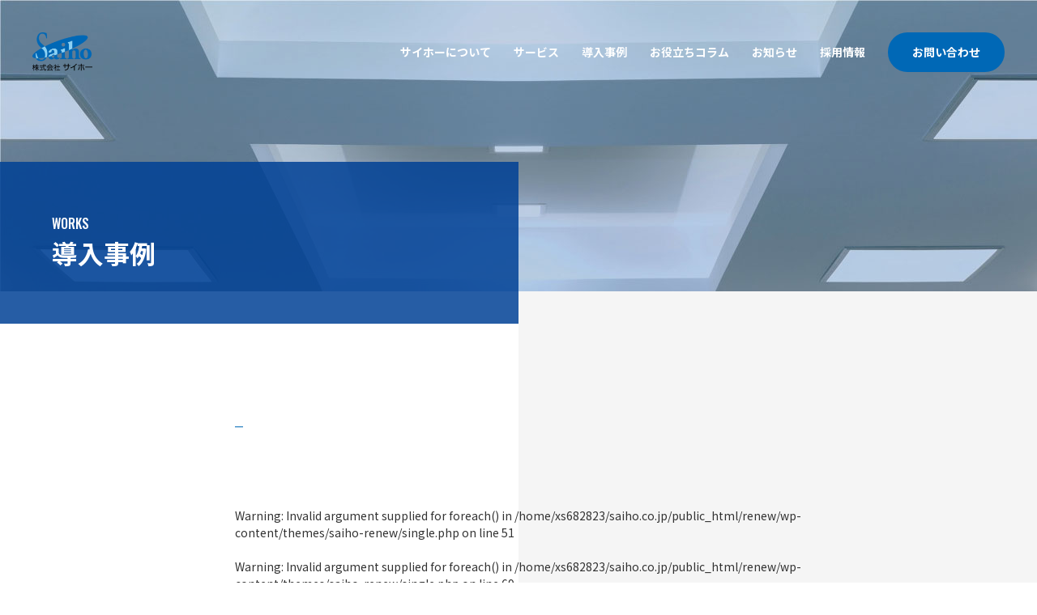

--- FILE ---
content_type: text/html; charset=UTF-8
request_url: https://saiho.co.jp/336x200-1/
body_size: 8319
content:
<!DOCTYPE html>

<html class="no-js" dir="ltr" lang="ja" prefix="og: https://ogp.me/ns#">

<head>
<!-- Global site tag (gtag.js) - Google Analytics -->
<script async src="https://www.googletagmanager.com/gtag/js?id=G-GQ3F7VWV1D"></script>
<script>
  window.dataLayer = window.dataLayer || [];
  function gtag(){dataLayer.push(arguments);}
  gtag('js', new Date());

  gtag('config', 'G-GQ3F7VWV1D');
</script>


<meta charset="UTF-8">
<meta name="viewport" content="width=device-width, initial-scale=1.0" >


<link rel="profile" href="https://gmpg.org/xfn/11">
<link rel="icon" type="image/vnd.microsoft.icon" href="https://saiho.co.jp/renew/wp-content/themes/saiho-renew/assets/images/common/favicon.ico">
<link rel="apple-touch-icon" href="https://saiho.co.jp/renew/wp-content/themes/saiho-renew/assets/images/common/touchicon.png">

<title>336×200 (1) | 株式会社サイホー</title>

		<!-- All in One SEO 4.4.5.1 - aioseo.com -->
		<meta name="robots" content="max-image-preview:large" />
		<link rel="canonical" href="https://saiho.co.jp/336x200-1/" />
		<meta name="generator" content="All in One SEO (AIOSEO) 4.4.5.1" />
		<meta property="og:locale" content="ja_JP" />
		<meta property="og:site_name" content="株式会社サイホー |" />
		<meta property="og:type" content="article" />
		<meta property="og:title" content="336×200 (1) | 株式会社サイホー" />
		<meta property="og:url" content="https://saiho.co.jp/336x200-1/" />
		<meta property="og:image" content="https://saiho.co.jp/renew/wp-content/uploads/2024/03/ogp.png" />
		<meta property="og:image:secure_url" content="https://saiho.co.jp/renew/wp-content/uploads/2024/03/ogp.png" />
		<meta property="og:image:width" content="1200" />
		<meta property="og:image:height" content="630" />
		<meta property="article:published_time" content="2020-10-28T12:53:19+00:00" />
		<meta property="article:modified_time" content="2020-10-28T12:53:19+00:00" />
		<meta name="twitter:card" content="summary_large_image" />
		<meta name="twitter:title" content="336×200 (1) | 株式会社サイホー" />
		<meta name="twitter:image" content="https://saiho.co.jp/renew/wp-content/uploads/2024/03/ogp.png" />
		<script type="application/ld+json" class="aioseo-schema">
			{"@context":"https:\/\/schema.org","@graph":[{"@type":"BreadcrumbList","@id":"https:\/\/saiho.co.jp\/336x200-1\/#breadcrumblist","itemListElement":[{"@type":"ListItem","@id":"https:\/\/saiho.co.jp\/#listItem","position":1,"item":{"@type":"WebPage","@id":"https:\/\/saiho.co.jp\/","name":"\u30db\u30fc\u30e0","url":"https:\/\/saiho.co.jp\/"},"nextItem":"https:\/\/saiho.co.jp\/336x200-1\/#listItem"},{"@type":"ListItem","@id":"https:\/\/saiho.co.jp\/336x200-1\/#listItem","position":2,"item":{"@type":"WebPage","@id":"https:\/\/saiho.co.jp\/336x200-1\/","name":"336x200 (1)","url":"https:\/\/saiho.co.jp\/336x200-1\/"},"previousItem":"https:\/\/saiho.co.jp\/#listItem"}]},{"@type":"ItemPage","@id":"https:\/\/saiho.co.jp\/336x200-1\/#itempage","url":"https:\/\/saiho.co.jp\/336x200-1\/","name":"336\u00d7200 (1) | \u682a\u5f0f\u4f1a\u793e\u30b5\u30a4\u30db\u30fc","inLanguage":"ja","isPartOf":{"@id":"https:\/\/saiho.co.jp\/#website"},"breadcrumb":{"@id":"https:\/\/saiho.co.jp\/336x200-1\/#breadcrumblist"},"author":{"@id":"https:\/\/saiho.co.jp\/author\/saiho_admin\/#author"},"creator":{"@id":"https:\/\/saiho.co.jp\/author\/saiho_admin\/#author"},"datePublished":"2020-10-28T12:53:19+09:00","dateModified":"2020-10-28T12:53:19+09:00"},{"@type":"Organization","@id":"https:\/\/saiho.co.jp\/#organization","name":"\u682a\u5f0f\u4f1a\u793e\u30b5\u30a4\u30db\u30fc","url":"https:\/\/saiho.co.jp\/","logo":{"@type":"ImageObject","url":"https:\/\/saiho.co.jp\/renew\/wp-content\/uploads\/2020\/10\/sitelogo.png","@id":"https:\/\/saiho.co.jp\/#organizationLogo","width":200,"height":130,"caption":"\u682a\u5f0f\u4f1a\u793e\u30b5\u30a4\u30db\u30fc"},"image":{"@id":"https:\/\/saiho.co.jp\/#organizationLogo"}},{"@type":"Person","@id":"https:\/\/saiho.co.jp\/author\/saiho_admin\/#author","url":"https:\/\/saiho.co.jp\/author\/saiho_admin\/","name":"saiho_admin","image":{"@type":"ImageObject","@id":"https:\/\/saiho.co.jp\/336x200-1\/#authorImage","url":"https:\/\/secure.gravatar.com\/avatar\/18078ad89240148bc66137f7c283bb32?s=96&d=mm&r=g","width":96,"height":96,"caption":"saiho_admin"}},{"@type":"WebSite","@id":"https:\/\/saiho.co.jp\/#website","url":"https:\/\/saiho.co.jp\/","name":"\u682a\u5f0f\u4f1a\u793e\u30b5\u30a4\u30db\u30fc","inLanguage":"ja","publisher":{"@id":"https:\/\/saiho.co.jp\/#organization"}}]}
		</script>
		<script type="text/javascript" >
			window.ga=window.ga||function(){(ga.q=ga.q||[]).push(arguments)};ga.l=+new Date;
			ga('create', "G-GQ3F7VWV1D", 'auto');
			ga('send', 'pageview');
		</script>
		<script async src="https://www.google-analytics.com/analytics.js"></script>
		<!-- All in One SEO -->

<link rel="alternate" type="application/rss+xml" title="株式会社サイホー &raquo; フィード" href="https://saiho.co.jp/feed/" />
<link rel="alternate" type="application/rss+xml" title="株式会社サイホー &raquo; コメントフィード" href="https://saiho.co.jp/comments/feed/" />
<link rel="alternate" type="application/rss+xml" title="株式会社サイホー &raquo; 336&#215;200 (1) のコメントのフィード" href="https://saiho.co.jp/feed/?attachment_id=202" />
<script>
window._wpemojiSettings = {"baseUrl":"https:\/\/s.w.org\/images\/core\/emoji\/14.0.0\/72x72\/","ext":".png","svgUrl":"https:\/\/s.w.org\/images\/core\/emoji\/14.0.0\/svg\/","svgExt":".svg","source":{"concatemoji":"https:\/\/saiho.co.jp\/renew\/wp-includes\/js\/wp-emoji-release.min.js?ver=6.3.7"}};
/*! This file is auto-generated */
!function(i,n){var o,s,e;function c(e){try{var t={supportTests:e,timestamp:(new Date).valueOf()};sessionStorage.setItem(o,JSON.stringify(t))}catch(e){}}function p(e,t,n){e.clearRect(0,0,e.canvas.width,e.canvas.height),e.fillText(t,0,0);var t=new Uint32Array(e.getImageData(0,0,e.canvas.width,e.canvas.height).data),r=(e.clearRect(0,0,e.canvas.width,e.canvas.height),e.fillText(n,0,0),new Uint32Array(e.getImageData(0,0,e.canvas.width,e.canvas.height).data));return t.every(function(e,t){return e===r[t]})}function u(e,t,n){switch(t){case"flag":return n(e,"\ud83c\udff3\ufe0f\u200d\u26a7\ufe0f","\ud83c\udff3\ufe0f\u200b\u26a7\ufe0f")?!1:!n(e,"\ud83c\uddfa\ud83c\uddf3","\ud83c\uddfa\u200b\ud83c\uddf3")&&!n(e,"\ud83c\udff4\udb40\udc67\udb40\udc62\udb40\udc65\udb40\udc6e\udb40\udc67\udb40\udc7f","\ud83c\udff4\u200b\udb40\udc67\u200b\udb40\udc62\u200b\udb40\udc65\u200b\udb40\udc6e\u200b\udb40\udc67\u200b\udb40\udc7f");case"emoji":return!n(e,"\ud83e\udef1\ud83c\udffb\u200d\ud83e\udef2\ud83c\udfff","\ud83e\udef1\ud83c\udffb\u200b\ud83e\udef2\ud83c\udfff")}return!1}function f(e,t,n){var r="undefined"!=typeof WorkerGlobalScope&&self instanceof WorkerGlobalScope?new OffscreenCanvas(300,150):i.createElement("canvas"),a=r.getContext("2d",{willReadFrequently:!0}),o=(a.textBaseline="top",a.font="600 32px Arial",{});return e.forEach(function(e){o[e]=t(a,e,n)}),o}function t(e){var t=i.createElement("script");t.src=e,t.defer=!0,i.head.appendChild(t)}"undefined"!=typeof Promise&&(o="wpEmojiSettingsSupports",s=["flag","emoji"],n.supports={everything:!0,everythingExceptFlag:!0},e=new Promise(function(e){i.addEventListener("DOMContentLoaded",e,{once:!0})}),new Promise(function(t){var n=function(){try{var e=JSON.parse(sessionStorage.getItem(o));if("object"==typeof e&&"number"==typeof e.timestamp&&(new Date).valueOf()<e.timestamp+604800&&"object"==typeof e.supportTests)return e.supportTests}catch(e){}return null}();if(!n){if("undefined"!=typeof Worker&&"undefined"!=typeof OffscreenCanvas&&"undefined"!=typeof URL&&URL.createObjectURL&&"undefined"!=typeof Blob)try{var e="postMessage("+f.toString()+"("+[JSON.stringify(s),u.toString(),p.toString()].join(",")+"));",r=new Blob([e],{type:"text/javascript"}),a=new Worker(URL.createObjectURL(r),{name:"wpTestEmojiSupports"});return void(a.onmessage=function(e){c(n=e.data),a.terminate(),t(n)})}catch(e){}c(n=f(s,u,p))}t(n)}).then(function(e){for(var t in e)n.supports[t]=e[t],n.supports.everything=n.supports.everything&&n.supports[t],"flag"!==t&&(n.supports.everythingExceptFlag=n.supports.everythingExceptFlag&&n.supports[t]);n.supports.everythingExceptFlag=n.supports.everythingExceptFlag&&!n.supports.flag,n.DOMReady=!1,n.readyCallback=function(){n.DOMReady=!0}}).then(function(){return e}).then(function(){var e;n.supports.everything||(n.readyCallback(),(e=n.source||{}).concatemoji?t(e.concatemoji):e.wpemoji&&e.twemoji&&(t(e.twemoji),t(e.wpemoji)))}))}((window,document),window._wpemojiSettings);
</script>
<style>
img.wp-smiley,
img.emoji {
	display: inline !important;
	border: none !important;
	box-shadow: none !important;
	height: 1em !important;
	width: 1em !important;
	margin: 0 0.07em !important;
	vertical-align: -0.1em !important;
	background: none !important;
	padding: 0 !important;
}
</style>
	<link rel='stylesheet' id='wp-block-library-css' href='https://saiho.co.jp/renew/wp-includes/css/dist/block-library/style.min.css?ver=6.3.7' media='all' />
<style id='classic-theme-styles-inline-css'>
/*! This file is auto-generated */
.wp-block-button__link{color:#fff;background-color:#32373c;border-radius:9999px;box-shadow:none;text-decoration:none;padding:calc(.667em + 2px) calc(1.333em + 2px);font-size:1.125em}.wp-block-file__button{background:#32373c;color:#fff;text-decoration:none}
</style>
<style id='global-styles-inline-css'>
body{--wp--preset--color--black: #000000;--wp--preset--color--cyan-bluish-gray: #abb8c3;--wp--preset--color--white: #ffffff;--wp--preset--color--pale-pink: #f78da7;--wp--preset--color--vivid-red: #cf2e2e;--wp--preset--color--luminous-vivid-orange: #ff6900;--wp--preset--color--luminous-vivid-amber: #fcb900;--wp--preset--color--light-green-cyan: #7bdcb5;--wp--preset--color--vivid-green-cyan: #00d084;--wp--preset--color--pale-cyan-blue: #8ed1fc;--wp--preset--color--vivid-cyan-blue: #0693e3;--wp--preset--color--vivid-purple: #9b51e0;--wp--preset--color--accent: #cd2653;--wp--preset--color--primary: #000000;--wp--preset--color--secondary: #6d6d6d;--wp--preset--color--subtle-background: #dcd7ca;--wp--preset--color--background: #f5efe0;--wp--preset--gradient--vivid-cyan-blue-to-vivid-purple: linear-gradient(135deg,rgba(6,147,227,1) 0%,rgb(155,81,224) 100%);--wp--preset--gradient--light-green-cyan-to-vivid-green-cyan: linear-gradient(135deg,rgb(122,220,180) 0%,rgb(0,208,130) 100%);--wp--preset--gradient--luminous-vivid-amber-to-luminous-vivid-orange: linear-gradient(135deg,rgba(252,185,0,1) 0%,rgba(255,105,0,1) 100%);--wp--preset--gradient--luminous-vivid-orange-to-vivid-red: linear-gradient(135deg,rgba(255,105,0,1) 0%,rgb(207,46,46) 100%);--wp--preset--gradient--very-light-gray-to-cyan-bluish-gray: linear-gradient(135deg,rgb(238,238,238) 0%,rgb(169,184,195) 100%);--wp--preset--gradient--cool-to-warm-spectrum: linear-gradient(135deg,rgb(74,234,220) 0%,rgb(151,120,209) 20%,rgb(207,42,186) 40%,rgb(238,44,130) 60%,rgb(251,105,98) 80%,rgb(254,248,76) 100%);--wp--preset--gradient--blush-light-purple: linear-gradient(135deg,rgb(255,206,236) 0%,rgb(152,150,240) 100%);--wp--preset--gradient--blush-bordeaux: linear-gradient(135deg,rgb(254,205,165) 0%,rgb(254,45,45) 50%,rgb(107,0,62) 100%);--wp--preset--gradient--luminous-dusk: linear-gradient(135deg,rgb(255,203,112) 0%,rgb(199,81,192) 50%,rgb(65,88,208) 100%);--wp--preset--gradient--pale-ocean: linear-gradient(135deg,rgb(255,245,203) 0%,rgb(182,227,212) 50%,rgb(51,167,181) 100%);--wp--preset--gradient--electric-grass: linear-gradient(135deg,rgb(202,248,128) 0%,rgb(113,206,126) 100%);--wp--preset--gradient--midnight: linear-gradient(135deg,rgb(2,3,129) 0%,rgb(40,116,252) 100%);--wp--preset--font-size--small: 18px;--wp--preset--font-size--medium: 20px;--wp--preset--font-size--large: 26.25px;--wp--preset--font-size--x-large: 42px;--wp--preset--font-size--normal: 21px;--wp--preset--font-size--larger: 32px;--wp--preset--spacing--20: 0.44rem;--wp--preset--spacing--30: 0.67rem;--wp--preset--spacing--40: 1rem;--wp--preset--spacing--50: 1.5rem;--wp--preset--spacing--60: 2.25rem;--wp--preset--spacing--70: 3.38rem;--wp--preset--spacing--80: 5.06rem;--wp--preset--shadow--natural: 6px 6px 9px rgba(0, 0, 0, 0.2);--wp--preset--shadow--deep: 12px 12px 50px rgba(0, 0, 0, 0.4);--wp--preset--shadow--sharp: 6px 6px 0px rgba(0, 0, 0, 0.2);--wp--preset--shadow--outlined: 6px 6px 0px -3px rgba(255, 255, 255, 1), 6px 6px rgba(0, 0, 0, 1);--wp--preset--shadow--crisp: 6px 6px 0px rgba(0, 0, 0, 1);}:where(.is-layout-flex){gap: 0.5em;}:where(.is-layout-grid){gap: 0.5em;}body .is-layout-flow > .alignleft{float: left;margin-inline-start: 0;margin-inline-end: 2em;}body .is-layout-flow > .alignright{float: right;margin-inline-start: 2em;margin-inline-end: 0;}body .is-layout-flow > .aligncenter{margin-left: auto !important;margin-right: auto !important;}body .is-layout-constrained > .alignleft{float: left;margin-inline-start: 0;margin-inline-end: 2em;}body .is-layout-constrained > .alignright{float: right;margin-inline-start: 2em;margin-inline-end: 0;}body .is-layout-constrained > .aligncenter{margin-left: auto !important;margin-right: auto !important;}body .is-layout-constrained > :where(:not(.alignleft):not(.alignright):not(.alignfull)){max-width: var(--wp--style--global--content-size);margin-left: auto !important;margin-right: auto !important;}body .is-layout-constrained > .alignwide{max-width: var(--wp--style--global--wide-size);}body .is-layout-flex{display: flex;}body .is-layout-flex{flex-wrap: wrap;align-items: center;}body .is-layout-flex > *{margin: 0;}body .is-layout-grid{display: grid;}body .is-layout-grid > *{margin: 0;}:where(.wp-block-columns.is-layout-flex){gap: 2em;}:where(.wp-block-columns.is-layout-grid){gap: 2em;}:where(.wp-block-post-template.is-layout-flex){gap: 1.25em;}:where(.wp-block-post-template.is-layout-grid){gap: 1.25em;}.has-black-color{color: var(--wp--preset--color--black) !important;}.has-cyan-bluish-gray-color{color: var(--wp--preset--color--cyan-bluish-gray) !important;}.has-white-color{color: var(--wp--preset--color--white) !important;}.has-pale-pink-color{color: var(--wp--preset--color--pale-pink) !important;}.has-vivid-red-color{color: var(--wp--preset--color--vivid-red) !important;}.has-luminous-vivid-orange-color{color: var(--wp--preset--color--luminous-vivid-orange) !important;}.has-luminous-vivid-amber-color{color: var(--wp--preset--color--luminous-vivid-amber) !important;}.has-light-green-cyan-color{color: var(--wp--preset--color--light-green-cyan) !important;}.has-vivid-green-cyan-color{color: var(--wp--preset--color--vivid-green-cyan) !important;}.has-pale-cyan-blue-color{color: var(--wp--preset--color--pale-cyan-blue) !important;}.has-vivid-cyan-blue-color{color: var(--wp--preset--color--vivid-cyan-blue) !important;}.has-vivid-purple-color{color: var(--wp--preset--color--vivid-purple) !important;}.has-black-background-color{background-color: var(--wp--preset--color--black) !important;}.has-cyan-bluish-gray-background-color{background-color: var(--wp--preset--color--cyan-bluish-gray) !important;}.has-white-background-color{background-color: var(--wp--preset--color--white) !important;}.has-pale-pink-background-color{background-color: var(--wp--preset--color--pale-pink) !important;}.has-vivid-red-background-color{background-color: var(--wp--preset--color--vivid-red) !important;}.has-luminous-vivid-orange-background-color{background-color: var(--wp--preset--color--luminous-vivid-orange) !important;}.has-luminous-vivid-amber-background-color{background-color: var(--wp--preset--color--luminous-vivid-amber) !important;}.has-light-green-cyan-background-color{background-color: var(--wp--preset--color--light-green-cyan) !important;}.has-vivid-green-cyan-background-color{background-color: var(--wp--preset--color--vivid-green-cyan) !important;}.has-pale-cyan-blue-background-color{background-color: var(--wp--preset--color--pale-cyan-blue) !important;}.has-vivid-cyan-blue-background-color{background-color: var(--wp--preset--color--vivid-cyan-blue) !important;}.has-vivid-purple-background-color{background-color: var(--wp--preset--color--vivid-purple) !important;}.has-black-border-color{border-color: var(--wp--preset--color--black) !important;}.has-cyan-bluish-gray-border-color{border-color: var(--wp--preset--color--cyan-bluish-gray) !important;}.has-white-border-color{border-color: var(--wp--preset--color--white) !important;}.has-pale-pink-border-color{border-color: var(--wp--preset--color--pale-pink) !important;}.has-vivid-red-border-color{border-color: var(--wp--preset--color--vivid-red) !important;}.has-luminous-vivid-orange-border-color{border-color: var(--wp--preset--color--luminous-vivid-orange) !important;}.has-luminous-vivid-amber-border-color{border-color: var(--wp--preset--color--luminous-vivid-amber) !important;}.has-light-green-cyan-border-color{border-color: var(--wp--preset--color--light-green-cyan) !important;}.has-vivid-green-cyan-border-color{border-color: var(--wp--preset--color--vivid-green-cyan) !important;}.has-pale-cyan-blue-border-color{border-color: var(--wp--preset--color--pale-cyan-blue) !important;}.has-vivid-cyan-blue-border-color{border-color: var(--wp--preset--color--vivid-cyan-blue) !important;}.has-vivid-purple-border-color{border-color: var(--wp--preset--color--vivid-purple) !important;}.has-vivid-cyan-blue-to-vivid-purple-gradient-background{background: var(--wp--preset--gradient--vivid-cyan-blue-to-vivid-purple) !important;}.has-light-green-cyan-to-vivid-green-cyan-gradient-background{background: var(--wp--preset--gradient--light-green-cyan-to-vivid-green-cyan) !important;}.has-luminous-vivid-amber-to-luminous-vivid-orange-gradient-background{background: var(--wp--preset--gradient--luminous-vivid-amber-to-luminous-vivid-orange) !important;}.has-luminous-vivid-orange-to-vivid-red-gradient-background{background: var(--wp--preset--gradient--luminous-vivid-orange-to-vivid-red) !important;}.has-very-light-gray-to-cyan-bluish-gray-gradient-background{background: var(--wp--preset--gradient--very-light-gray-to-cyan-bluish-gray) !important;}.has-cool-to-warm-spectrum-gradient-background{background: var(--wp--preset--gradient--cool-to-warm-spectrum) !important;}.has-blush-light-purple-gradient-background{background: var(--wp--preset--gradient--blush-light-purple) !important;}.has-blush-bordeaux-gradient-background{background: var(--wp--preset--gradient--blush-bordeaux) !important;}.has-luminous-dusk-gradient-background{background: var(--wp--preset--gradient--luminous-dusk) !important;}.has-pale-ocean-gradient-background{background: var(--wp--preset--gradient--pale-ocean) !important;}.has-electric-grass-gradient-background{background: var(--wp--preset--gradient--electric-grass) !important;}.has-midnight-gradient-background{background: var(--wp--preset--gradient--midnight) !important;}.has-small-font-size{font-size: var(--wp--preset--font-size--small) !important;}.has-medium-font-size{font-size: var(--wp--preset--font-size--medium) !important;}.has-large-font-size{font-size: var(--wp--preset--font-size--large) !important;}.has-x-large-font-size{font-size: var(--wp--preset--font-size--x-large) !important;}
.wp-block-navigation a:where(:not(.wp-element-button)){color: inherit;}
:where(.wp-block-post-template.is-layout-flex){gap: 1.25em;}:where(.wp-block-post-template.is-layout-grid){gap: 1.25em;}
:where(.wp-block-columns.is-layout-flex){gap: 2em;}:where(.wp-block-columns.is-layout-grid){gap: 2em;}
.wp-block-pullquote{font-size: 1.5em;line-height: 1.6;}
</style>
<link rel='stylesheet' id='saiho-base-css' href='https://saiho.co.jp/renew/wp-content/themes/saiho-renew/assets/css/base.css?ver=1.5' media='all' />
<link rel='stylesheet' id='saiho-style-css' href='https://saiho.co.jp/renew/wp-content/themes/saiho-renew/assets/css/layout.css?ver=1.5' media='all' />
<link rel='stylesheet' id='twentytwenty-print-style-css' href='https://saiho.co.jp/renew/wp-content/themes/saiho-renew/print.css?ver=1.5' media='print' />
<script src='https://saiho.co.jp/renew/wp-content/themes/saiho-renew/assets/js/lib/jquery.js?ver=6.3.7' id='saiho-js-js'></script>
<script src='https://saiho.co.jp/renew/wp-content/themes/saiho-renew/assets/js/common.js?ver=6.3.7' id='saiho-custom-js-js'></script>
<script src='https://saiho.co.jp/renew/wp-content/themes/saiho-renew/assets/js/index.js?ver=1.5' id='twentytwenty-js-js' async></script>
<link rel="https://api.w.org/" href="https://saiho.co.jp/wp-json/" /><link rel="alternate" type="application/json" href="https://saiho.co.jp/wp-json/wp/v2/media/202" /><link rel="EditURI" type="application/rsd+xml" title="RSD" href="https://saiho.co.jp/renew/xmlrpc.php?rsd" />
<meta name="generator" content="WordPress 6.3.7" />
<link rel='shortlink' href='https://saiho.co.jp/?p=202' />
<link rel="alternate" type="application/json+oembed" href="https://saiho.co.jp/wp-json/oembed/1.0/embed?url=https%3A%2F%2Fsaiho.co.jp%2F336x200-1%2F" />
<link rel="alternate" type="text/xml+oembed" href="https://saiho.co.jp/wp-json/oembed/1.0/embed?url=https%3A%2F%2Fsaiho.co.jp%2F336x200-1%2F&#038;format=xml" />
	<script>document.documentElement.className = document.documentElement.className.replace( 'no-js', 'js' );</script>
	<script id="_bownow_ts">
var _bownow_ts = document.createElement('script');
_bownow_ts.charset = 'utf-8';
_bownow_ts.src = 'https://contents.bownow.jp/js/UTC_86feb6042624fb02f9d9/trace.js';
document.getElementsByTagName('head')[0].appendChild(_bownow_ts);
</script>
</head>

    <body id="Top">

<header class="site-header">
    <div class="site-header-inner l-grid">
        <div class="site-header-logo">
            <a href="https://saiho.co.jp/" class="header-logo hvop"><img src="https://saiho.co.jp/renew/wp-content/themes/saiho-renew/assets/images/common/logo.svg" alt="株式会社サイホー"></a>
        </div>
        <div class="site-header-trigger disp-tab js-header-trigger">
            <div class="trigger-icon"><span></span><span></span><span></span></div>
        </div>
        <div class="site-header-contents">
            <nav class="global-nav">
                <ul class="l-grid">
                    <!-- <li class="disp-sp"><a href="https://saiho.co.jp/" class="hvop">TOP</a></li> -->
                    <li class="nav-about nav-sp-parent">
                        <a href="https://saiho.co.jp/about/" class="hvop">サイホーについて</a>
                        <ul class="nav-ul">
                            <li class="nav-list"><a href="https://saiho.co.jp/company/" class="hvop">会社概要</a></li>
                        </ul>
                    </li>
                        <li class="nav-sp"><a href="<https://saiho.co.jp/company/" class="hvop">会社概要</a></li>
                    <li class="nav-service nav-sp-parent">
                        <a href="https://saiho.co.jp/#service" class="hvop">サービス</a>
                        <ul class="nav-ul">
                            <li class="nav-list"><a href="https://saiho.co.jp/service/cost-reduction/">コスト削減プロデュース</a></li>
                            <li class="nav-list"><a href="https://saiho.co.jp/service/office/">オフィス環境プロデュース</a></li>
                            <li class="nav-list"><a href="https://saiho.co.jp/service/maintenance/">電気工事・保守メンテナンス</a></li>
                        </ul>
                    </li>
                        <li class="nav-sp nav-sp-parent"><a href="https://saiho.co.jp/service/cost-reduction/">コスト削減プロデュース</a></li>
                        <li class="nav-sp nav-sp-parent"><a href="https://saiho.co.jp/service/office/">オフィス環境プロデュース</a></li>
                        <li class="nav-sp"><a href="https://saiho.co.jp/service/maintenance/">電気工事・保守メンテナンス</a></li>
                    <li><a href="https://saiho.co.jp/works/" class="hvop">導入事例</a></li>
                    <li><a href="https://saiho.co.jp/products/" class="hvop">お役立ちコラム</a></li>
                    <li><a href="https://saiho.co.jp/news/" class="hvop">お知らせ</a></li>
                    <li><a href="https://saiho.co.jp/recruit/" class="hvop">採用情報</a></li>
                    <li claass="nav-con"><a href="https://saiho.co.jp/#CONTACT" class="hvop glnv-contact">お問い合わせ</a></li>
                </ul>
            </nav>
        </div>
    </div>
</header>

<main class="site-main">
<div class="site-main-inner">

<div class="page-head" style="background-image: url(https://saiho.co.jp/renew/wp-content/themes/saiho-renew/assets/images/works/bg-pagetitle.jpg);">
    <div class="page-head-title">
        <div>
            <p class="head-title-sub">WORKS</p>
            <h1 class="head-title-main">導入事例</h1>
        </div>
    </div>
</div>


<article class="works-article">
    <div class="article-inner layout-type03">
        <header class="article-header">
            <p class="category">
                <span class="label">
                                    </span>
                <span class="date"></span>
            </p>
            <h2 class="title"></h2>
        </header>


        <br />
<b>Warning</b>:  Invalid argument supplied for foreach() in <b>/home/xs682823/saiho.co.jp/public_html/renew/wp-content/themes/saiho-renew/single.php</b> on line <b>51</b><br />

                
        <br />
<b>Warning</b>:  Invalid argument supplied for foreach() in <b>/home/xs682823/saiho.co.jp/public_html/renew/wp-content/themes/saiho-renew/single.php</b> on line <b>69</b><br />

        <br />
<b>Warning</b>:  Invalid argument supplied for foreach() in <b>/home/xs682823/saiho.co.jp/public_html/renew/wp-content/themes/saiho-renew/single.php</b> on line <b>186</b><br />


    </div>
</article>

<section class="page-section post-section">
    <div class="section-inner layout-type02">
        <header class="section-header title-type02">
            <p class="ttl-main">RELATED POSTS</p>
            <h2 class="ttl-sub">関連記事</h2>
        </header>
        <div class="section-contents">
                                      <p>関連する記事はまだありません。</p>
                        <div class="box-type05 category-box">
                <p class="box-title">カテゴリー</p>
                <div class="box-contents">
                    <ul class="post-categories">
                    	<li class="cat-item cat-item-6"><a href="https://saiho.co.jp/category/works/">施工例</a>
<ul class='children'>
	<li class="cat-item cat-item-7"><a href="https://saiho.co.jp/category/works/cat1/">省エネコスト削減</a>
</li>
	<li class="cat-item cat-item-9"><a href="https://saiho.co.jp/category/works/cat3/">LED販売・工事</a>
</li>
	<li class="cat-item cat-item-11"><a href="https://saiho.co.jp/category/works/cat5/">電気工事</a>
	<ul class='children'>
	<li class="cat-item cat-item-60"><a href="https://saiho.co.jp/category/works/cat5/%e9%9b%bb%e6%b0%97%e5%b7%a5%e4%ba%8b%e3%83%bb%e4%bf%9d%e5%ae%88%e3%83%a1%e3%83%b3%e3%83%86%e3%83%8a%e3%83%b3%e3%82%b9/">電気工事・保守メンテナンス</a>
</li>
	</ul>
</li>
</ul>
</li>
                    </ul>
                </div>
            <!-- /.category-box --></div>
        </div>
    </div>
</section>



<section class="cmn-section-contact" id="CONTACT">
    <div class="section-inner layout-type01">
        <div class="section-contents contents-phone l-grid">
            <div class="phone-text">
                <p>
                    お気軽にお問い合わせください<br>
                    受付時間 9:00〜18:00（土日・祝日除く）
                </p>
            </div>
            <div class="phone-num"><a href="tel:048-852-7740"><span>048-852-7740</span></a></div>
        </div>
        <div class="section-contents contents-form">
            <header class="section-header title-type02">
                <p class="ttl-main">CONTACT</p>
                <h2 class="ttl-sub">お問い合わせ</h2>
            </header>
                        <script id="_bownow_cs_sid_81b5ec8025fb210e4cf6">
                var _bownow_cs_sid_81b5ec8025fb210e4cf6 = document.createElement('script');
                _bownow_cs_sid_81b5ec8025fb210e4cf6.charset = 'utf-8';
                _bownow_cs_sid_81b5ec8025fb210e4cf6.src = 'https://contents.bownow.jp/forms/sid_81b5ec8025fb210e4cf6/trace.js';
                document.getElementsByTagName('head')[0].appendChild(_bownow_cs_sid_81b5ec8025fb210e4cf6);
            </script>
        </div>
    </div>
</section>

<!-- /.site-main-inner --></div>
</main>

<div class="cmn-section-subbnr">
	<div class="section-inner layout-type02">
		<div class="section-contents">
			<ul class="subbnr-list l-grid">
										<li><a href="https://timepay.jp/" class="hvop" target="_blank"><img src="https://saiho.co.jp/renew/wp-content/uploads/2020/10/bnr-footer01.png" alt="TIME PAY"></a></li>
											<li><a href="http://www.swingarena.jp/#home" class="hvop" target="_blank"><img src="https://saiho.co.jp/renew/wp-content/uploads/2024/01/banner.png" alt="スイングアリーナジャパン"></a></li>
											<li><a href="https://cre.saiho-pro.co.jp/" class="hvop" target="_blank"><img src="https://saiho.co.jp/renew/wp-content/uploads/2020/10/bnr-footer03.png" alt="新電力"></a></li>
												</ul>
			<!-- /.section-contents -->
		</div>
	</div>
</div>

<footer class="site-footer">
	<div class="site-footer-inner">
		<ul class="site-footer-link l-grid">
			<li><a href="https://saiho.co.jp/privacy/">個人情報保護方針</a></li>
			<li><a href="https://saiho.co.jp/mail_stop/">メルマガ配信停止</a></li>
		</ul>
		<div class="site-footer-logo"><a href="https://saiho.co.jp/" class="hvop"><img src="http://saiho.co.jp/renew/wp-content/uploads/2020/10/sitelogo.png" alt="株式会社サイホー"></a></div>
		<p class="footer-copyright">&copy;Saiho Inc ALL RIGHTS RESERVED.</p>
	</div>
</footer>

<script src='https://saiho.co.jp/renew/wp-includes/js/comment-reply.min.js?ver=6.3.7' id='comment-reply-js'></script>
	<script>
	/(trident|msie)/i.test(navigator.userAgent)&&document.getElementById&&window.addEventListener&&window.addEventListener("hashchange",function(){var t,e=location.hash.substring(1);/^[A-z0-9_-]+$/.test(e)&&(t=document.getElementById(e))&&(/^(?:a|select|input|button|textarea)$/i.test(t.tagName)||(t.tabIndex=-1),t.focus())},!1);
	</script>
	
</body>

</html>
<!-- new -->

--- FILE ---
content_type: text/css
request_url: https://saiho.co.jp/renew/wp-content/themes/saiho-renew/assets/css/layout.css?ver=1.5
body_size: 13057
content:
@import url(//fonts.googleapis.com/css2?family=Noto+Sans+JP:wght@400;500;700&display=swap);
@import url(//fonts.googleapis.com/css2?family=Oswald:wght@500&display=swap);
/*------------------------------------------
  Base Layout
------------------------------------------*/
html {
  font-size: 62.5%;
  overflow-y: scroll;
  -webkit-text-size-adjust: 100%;
      -ms-text-size-adjust: 100%;
}

body {
  font-family: "Noto Sans JP", sans-serif;
  font-size: 1.4em;
  background: #fff;
  color: #323232;
  line-height: 1.5;
}

a {
  color: #323232;
  text-decoration: none;
}
a.hvop {
  transition: opacity .3s ease;
}
a.hvop:hover {
  opacity: .7;
  transition: opacity .2s ease;
}

.disp-tab {
  display: none;
}

.disp-sp {
  display: none;
}

@media only screen and (max-width: 1024px) {
  body {
    font-size: 1.3rem;
  }
  .disp-tab {
    display: block;
  }
}

@media only screen and (max-width: 768px) {
  body {
    font-size: 1.2rem;
  }
  a:hover {
    opacity: 1;
  }
  .disp-pc {
    display: none;
  }
  .disp-sp {
    display: block;
  }
}

/*------------------------------------------
  modules
------------------------------------------*/
.l-grid {
  display: -moz-flex;
  display:      flex;
  -ms-flex-pack: justify;
  flex-wrap: wrap;
}

.l-grid-col-2 .l-grid-item {
  width: 48%;
  margin-right: 4%;
  margin-bottom: 4%;
}
.l-grid-col-2 .l-grid-item:nth-child(2n) {
  margin-right: 0;
}

.l-grid-col-3 .l-grid-item {
  width: 32%;
  margin-right: 2%;
  margin-bottom: 2%;
}
.l-grid-col-3 .l-grid-item:nth-child(3n) {
  margin-right: 0;
}

.l-grid-col-4 .l-grid-item {
  width: 23%;
  margin-right: 2.6666%;
  margin-bottom: 4%;
}
.l-grid-col-4 .l-grid-item:nth-child(4n) {
  margin-right: 0;
}

/* ===== layout ===== */
.layout-type01 {
  max-width: 1280px;
  margin: auto;
  padding: 0 40px;
}

.layout-type02 {
  max-width: 1040px;
  margin: auto;
  padding: 0 40px;
}

.layout-type03 {
  max-width: 700px;
  margin: auto;
  padding: 0 40px;
}

/* ===== title ===== */
.title-type01 {
  margin-bottom: 25px;
}
.title-type01 .ttl-sub {
  font-family: "Oswald", "Noto Sans JP", sans-serif;
  font-size: 1.6rem;
  color: #0068b6;
  margin-bottom: 10px;
  line-height: 1.1;
}
.title-type01 .ttl-main {
  font-size: 4rem;
  font-weight: bold;
  line-height: 1.3;
}
.title-type01 .ttl-main .sub {
  font-size: 2.4rem;
  display: block;
  line-height: 1.5;
}

.title-type02 {
  text-align: center;
  margin-bottom: 60px;
}
.title-type02 .ttl-main {
  font-family: "Oswald", "Noto Sans JP", sans-serif;
  font-size: 4.8rem;
  color: #000;
}
.title-type02 .ttl-main:first-letter {
  color: #0068b6;
}

.title-type03 {
  text-align: center;
  font-size: 6.4rem;
  font-weight: bold;
  margin-bottom: 100px;
}

.title-type04 {
  margin-bottom: 20px;
  border-bottom: 1px solid #0068b6;
  font-weight: bold;
  font-size: 2.5rem;
  padding-bottom: 5px;
}

.title-type05 {
  margin-bottom: 30px;
}
.title-type05 .ttl-sub {
  font-family: "Oswald", "Noto Sans JP", sans-serif;
  font-size: 1.6rem;
  margin-bottom: 4px;
  color: #0068b6;
}
.title-type05 .ttl-main {
  font-weight: bold;
  font-size: 3.2rem;
}

/* ===== btn ===== */
.btn-type01 {
  display: inline-block;
  background: #fff;
  font-weight: bold;
  width: 240px;
  max-width: 100%;
  padding: 22px 0;
  text-align: center;
  border-radius: 40px;
  box-shadow: 0px 0px 6px 3px rgba(0, 0, 0, .1);
}

.btn-type02 {
  display: inline-block;
  background: #0068b6;
  color: #fff;
  font-weight: bold;
  width: 240px;
  max-width: 100%;
  padding: 22px 0;
  text-align: center;
  border-radius: 40px;
}

/* ===== list ===== */
.list-type01 .list-item {
  background: #fff;
  width: 31%;
  margin-right: 3.5%;
  margin-bottom: 3.5%;
  position: relative;
}
.list-type01 .list-item:after {
  content: "";
  display: block;
  width: 6px;
  height: 6px;
  border-top: 2px solid #0068b6;
  border-right: 2px solid #0068b6;
  transform: rotate(45deg);
  position: absolute;
  right: 1.3em;
  bottom: 25px;
}
.list-type01 .list-item:nth-child(3n) {
  margin-right: 0;
}

.list-type01 .item-inner {
  display: block;
}

.list-type01 .item-image {
  position: relative;
}

.list-type01 .item-category {
  position: absolute;
  bottom: 0;
  left: 0;
  font-size: 0;
}
.list-type01 .item-category span {
  display: inline-block;
  background: #0068b6;
  color: #fff;
  font-size: 1.2rem;
  padding: 2px 5px;
  margin-right: 5px;
}
.list-type01 .item-category span:last-child {
  margin-right: 0;
}

.list-type01 .item-text {
  padding: 20px 25px;
  padding-left: 8%;
}

.list-type02 {
  /* justify-content: space-between; */
  padding: 96px 80px;
  column-gap: 3.5%;
}
.bg-lb{
  background-color: #E5F0F8;
  padding-top: 96px!important;
}
.menu-ttl{
  text-align: center;
  font-size: 32px;
  font-weight: 700;
  line-height: 150%; /* 48px */
  letter-spacing: 4.48px;
}
.topnews-all{
  max-width: 100%;
  margin: 0;
  width: 100%;
}
.topnews-link{
  display: grid;
  grid-template-columns: 60px 136px 1fr;
  gap: 64px;
  align-items: center;
  border-bottom: 1px solid #ccc;
  margin-bottom: 32px;
  padding-bottom: 32px;
}
.topnews-link .news-ttl{
  border-bottom: none;
  margin-bottom: 0;
  padding-bottom: 0;
}
.news-archive{
  width: 100%;
}
.tax-archive{
  width: 100%;
}
.list-type02 .list-item {
  width: 31%;
  margin-bottom: 80px;
}
.list-type02 .list-item-large {
  width: 100%;
  margin-bottom: 40px;
}
.list-type02 .item-inner {
  display: block;
  background-repeat: no-repeat;
  background-position: center;
  background-size: cover;
  height: 270px;
  width: 100%;
  position: relative;
}
.list-type02 .pickup-tag{
  color: #FFF;
  font-size: 12px;
  font-weight: 400;
  line-height: 100%;
  position: absolute;
  bottom: 0px;
  left: 0;
  padding: 8px 0;
  display: flex;
  justify-content: center;
  align-items: center;
  width: 100px;
  z-index: 1;
}
.list-type02 .tag--cost{
  background-color: #0068B6;
}
.list-type02 .tag--office{
  background-color: #55AA00;
}
.list-type02 .pickup-text{
  margin-top: 32px;
  margin-bottom: 10px;
  align-items: center;
  display: grid;
  grid-template-columns: 1fr 20px;
  gap: 20px;
}
.list-type02 .pickup-title{
  font-size: 20px;
  font-weight: 700;
  line-height: 150%;
  letter-spacing: 0.8px;
}
.list-type02 .pickup-arrow::after{
  content: "";
    display: block;
    width: 8px;
    height: 8px;
    transform: rotate(45deg);
    right: 0;
    top: 50%;
  }
.list-type02 .pickup-arrow-cost::after{
  border-top: 2px solid #0068b6;
  border-right: 2px solid #0068b6;
}
.list-type02 .pickup-arrow-office::after{
  border-top: 2px solid #55AA00;
  border-right: 2px solid #55AA00;
}
.list-type02 .pickup-arrrow{
  width: 20px;
  height: 20px;
  display: flex;
  justify-content: center;
  align-items: center;
  font-size: 25px;
}
.list-type02 .arrow--cost{
  color: #0068B6;
}
.list-type02 .arrow--office{
  color: #55AA00;
}

.list-type03 .list-item {
  position: relative;
  margin-bottom: 80px;
}
.list-type03 .list-item:after {
  content: "";
  width: 0;
  height: 0;
  border-style: solid;
  border-width: 26px 26px 0 26px;
  border-color: #0068b6 transparent transparent transparent;
  position: absolute;
  bottom: -56px;
  left: 50%;
  margin-left: -26px;
}
.list-type03 .list-item:last-child {
  margin-bottom: 0;
}
.list-type03 .list-item:last-child:after {
  content: none;
}
.list-type03 .list-item:nth-child(even) .item-image {
  text-align: right;
}
.list-type03 .list-item:nth-child(even) .item-text {
  left: 11%;
  right: auto;
}

.list-type03 .item-text {
  position: absolute;
  color: #fff;
  width: 50%;
  top: 50%;
  right: 11%;
  transform: translateY(-50%);
}
.list-type03 .item-text:after {
  content: "";
  width: 100%;
  height: 100%;
  background: #e6e6e6;
  position: absolute;
  bottom: -30px;
  right: -30px;
}

.list-type03 .text-inner {
  background: rgba(0, 0, 0, .7);
  padding: 40px 8%;
  position: relative;
  z-index: 1;
}

.list-type03 .item-head {
  position: relative;
}
.list-type03 .item-head .ttl-sub {
  color: #fff;
}
.list-type03 .item-head .num {
  position: absolute;
  font-family: "Oswald", "Noto Sans JP", sans-serif;
  font-size: 9rem;
  color: rgba(255, 255, 255, .2);
  line-height: 1;
  top: -10px;
  right: -4%;
}

.list-type03 .text p {
  line-height: 2;
}

.list-type04 {
  justify-content: space-between;
}
.list-type04 .list-item {
  width: 47%;
  background: rgba(0, 0, 0, .7);
  box-sizing: border-box;
  color: #fff;
  padding: 6%;
}
.list-type04 .item-head .ttl-sub {
  color: #fff;
}
.list-type04 .item-contents p {
  line-height: 2;
  margin-bottom: 1.5em;
}
.list-type04 .item-contents p:last-child {
  margin-bottom: 0;
}

.list-type05 .list-item {
  width: 50%;
  text-align: center;
}

.list-type05 .item-text {
  padding: 5%;
}
.list-type05 .item-text .title {
  font-size: 2.4rem;
  color: #0068b6;
  font-weight: bold;
  margin-bottom: 1em;
}
.list-type05 .item-text .text {
  max-width: 420px;
  margin: auto;
  line-height: 2;
}

.list-type06 {
  justify-content: space-between;
}
.list-type06 .list-item {
  width: 48%;
  background: #ebebeb;
  box-sizing: border-box;
  margin-bottom: 4%;
  padding: 30px 4%;
}
.list-type06 .list-item-large {
  width: 100%;
}
.list-type06 .list-item-large .item-text {
  width: 34%;
}
.list-type06 .list-item-large .item-image {
  margin-left: auto;
  width: 62%;
}
.list-type06 .item-text .title {
  font-weight: bold;
  color: #0068b6;
  font-size: 2.4rem;
  margin-bottom: 1em;
}
.list-type06 .item-text .text p {
  margin-bottom: 1.5em;
  line-height: 2;
}
.list-type06 .item-text .text p:last-child {
  margin-bottom: 0;
}

/* ===== table ===== */
.table-type01 {
  width: 100%;
  border-top: 1px solid #c8c8c8;
}
.table-type01 tr {
  border-bottom: 1px solid #c8c8c8;
}
.table-type01 th, .table-type01 td {
  text-align: left;
  vertical-align: top;
  line-height: 2;
  padding: 1.5em 0;
}
.table-type01 th {
  width: 13em;
}
.table-type01 td {
  padding-left: 1em;
}
.table-type01 td p {
  margin-bottom: 20px;
}
.table-type01 td p:last-child {
  margin-bottom: 0;
}

/* ===== box ===== */
.box-type01 {
  margin-bottom: 80px;
  align-items: center;
  justify-content: space-between;
}
.box-type01:last-child {
  margin-bottom: 0;
}
.box-type01 > div {
  box-sizing: border-box;
}
.box-type01 .box-text {
  width: 34%;
  border-left: 1px solid #0068b6;
  padding-left: 4%;
}
.box-type01 .box-image {
  width: 66%;
  position: relative;
}
.box-type01 .box-image:first-child {
  left: -8%;
}
.box-type01 .box-image:last-child {
  right: -8%;
}
.box-type01 .text p {
  line-height: 2;
  margin-bottom: 25px;
}
.box-type01 .text p:last-child {
  margin-bottom: 0;
}

.box-type02 {
  max-width: 760px;
  margin: 0 auto 60px;
  background: #fff;
  position: relative;
}
.box-type02:before {
  content: "";
  width: 2px;
  height: 100%;
  background: #ccc;
  position: absolute;
  left: 0;
  top: 0;
}
.box-type02:last-child {
  margin-bottom: 0;
}
.box-type02 > div {
  width: 50%;
}
.box-type02 .box-head {
  position: relative;
  padding-left: 26px;
}
.box-type02 .box-head:before {
  content: "";
  width: 2px;
  height: 100%;
  background: #0068b6;
  position: absolute;
  left: 0;
  top: 0;
}
.box-type02 .box-head p {
  line-height: 60px;
  font-family: "Oswald", "Noto Sans JP", sans-serif;
  font-size: 1.6rem;
}
.box-type02 .box-contents {
  padding: 20px 10%;
}
.box-type02 .box-contents .title {
  font-size: 3.2rem;
  font-weight: bold;
  margin-bottom: 20px;
  line-height: 1.3;
}
.box-type02 .box-contents .text {
  line-height: 2;
}

.box-type03 {
  max-width: 760px;
  margin: 0 auto 40px;
  background: #fff;
  position: relative;
  padding: 25px 0;
  align-items: center;
}
.box-type03:last-child {
  margin-bottom: 0;
}
.box-type03 > div {
  width: 50%;
  box-sizing: border-box;
}
.box-type03 .box-text {
  padding: 0 5%;
  border-left: 1px solid #0068b6;
}
.box-type03 .box-contents p {
  line-height: 2;
  margin-bottom: 1.5em;
}
.box-type03 .box-contents p:last-child {
  margin-bottom: 0;
}
.box-type03 .box-contents .total {
  position: relative;
  font-weight: bold;
}
.box-type03 .box-contents .total .num {
  font-size: 150%;
  display: inline-block;
  line-height: 1;
}
.box-type03 .box-image {
  padding-right: 4%;
}

.box-type04 {
  border: 1px solid #0068b6;
  text-align: center;
}
.box-type04 .box-title {
  color: #fff;
  font-size: 2rem;
  font-weight: bold;
  background: #0068b6;
  padding: 12px 1em;
}
.box-type04 .box-contents {
  padding: 30px 4%;
  line-height: 2;
}

.box-type05 {
  text-align: center;
  border: 1px solid #0068b6;
  margin-bottom: 80px;
}
.box-type05:last-child {
  margin-bottom: 0;
}
.box-type05 .box-title {
  background: #0068b6;
  color: #fff;
  font-size: 2rem;
  font-weight: bold;
  padding: 10px;
}
.box-type05 .box-contents {
  background: #fff;
  padding: 30px;
}
.box-type05 ul.l-grid {
  justify-content: center;
}
.box-type05 ul.l-grid li {
  position: relative;
}
.box-type05 ul.l-grid li:after {
  content: "";
  width: 1px;
  height: 1em;
  background: #323232;
  position: absolute;
  right: 0;
  top: 50%;
  margin-top: -.5em;
}
.box-type05 ul.l-grid li:last-child:after {
  content: none;
}
.box-type05 ul.l-grid a {
  display: block;
  padding: 0 1.5em;
}
.box-type05 ul.l-grid .current {
  color: #0068b6;
}
.box-type05 .post-categories > li > a {
  display: none;
}
.box-type05 .children {
  justify-content: center;
  display: -moz-flex;
  display:      flex;
  -ms-flex-pack: justify;
  flex-wrap: wrap;
}
.box-type05 .children li {
  position: relative;
}
.box-type05 .children li:after {
  content: "";
  width: 1px;
  height: 1em;
  background: #323232;
  position: absolute;
  right: 0;
  top: 50%;
  margin-top: -.5em;
}
.box-type05 .children li:last-child:after {
  content: none;
}
.box-type05 .children a {
  display: block;
  padding: 0 1.5em;
}
.box-type05 .children .current {
  color: #0068b6;
}

.pager ul {
  justify-content: center;
}

.pager li {
  margin: 0 2px;
}

.pager a {
  display: block;
  width: 40px;
  line-height: 40px;
  text-align: center;
  background: #fff;
}

.pager .current a {
  background: #e1e1e1;
}

@media all and (-ms-high-contrast: none) {
  .list-type02 .item-inner:after {
    content: "";
    width: 100%;
    height: 100%;
    position: absolute;
    background: rgba(0, 104, 182, .75);
    top: 0;
    left: 0;
  }
}

@media only screen and (max-width: 1024px) {
  /* ===== layout ===== */
  .layout-type01, .layout-type02, .layout-type03 {
    padding: 0 25px;
  }
  /* ===== title ===== */
  .title-type01 .ttl-sub {
    font-size: 1.4rem;
  }
  .title-type01 .ttl-main {
    font-size: 3.2rem;
  }
  .title-type01 .ttl-main .sub {
    font-size: 1.6rem;
  }
  .title-type02 {
    text-align: center;
    margin-bottom: 60px;
  }
  .title-type02 .ttl-main {
    font-family: "Oswald", "Noto Sans JP", sans-serif;
    font-size: 4.8rem;
    color: #000;
  }
  .title-type02 .ttl-main:first-letter {
    color: #0068b6;
  }
  /* ===== list ===== */
  .list-type03 .list-item:nth-child(even) .item-text {
    left: 0;
  }
  .list-type03 .item-text {
    right: 30px;
  }
  .list-type03 .item-head .num {
    font-size: 7rem;
  }
  .list-type02 {
    padding: 96px 25px;
  }
}

@media only screen and (max-width: 768px) {
  /* ===== layout ===== */
  .layout-type01, .layout-type02, .layout-type03 {
    padding: 0 15px;
  }
  /* ===== title ===== */
  .title-type01 {
    margin-bottom: 20px;
  }
  .title-type01 .ttl-sub {
    font-size: 1.4rem;
  }
  .title-type01 .ttl-main {
    font-size: 2.8rem;
  }
  .title-type02 {
    margin-bottom: 35px;
  }
  .title-type02 .ttl-main {
    font-size: 3.2rem;
  }
  .title-type03 {
    font-size: 3.2rem;
    margin-bottom: 40px;
  }
  .title-type04 {
    margin-bottom: 15px;
    font-size: 2.4rem;
  }
  .title-type05 {
    margin-bottom: 15px;
  }
  .title-type05 .ttl-sub {
    font-size: 1.4rem;
  }
  .title-type05 .ttl-main {
    font-size: 2.4rem;
  }
  /* ===== btn ===== */
  .btn-type01 {
    font-size: 1.2rem;
    width: 200px;
    padding: 15px 0;
  }
  .btn-type02 {
    font-size: 1.2rem;
    width: 200px;
    padding: 15px 0;
  }
  /* ===== list ===== */
  .list-type01 .list-item {
    width: 47%;
    margin-right: 0;
    margin-bottom: 6%;
  }
  .list-type01 .list-item:after {
    bottom: 15px;
    right: 12px;
  }
  .list-type01 .list-item:nth-child(2n) {
    margin-left: auto;
  }
  .list-type01 .item-category span {
    font-size: 1rem;
  }
  .list-type02 {
    margin: auto;
  }
  .list-type02 .list-item {
    width: 48%;
  }
  .list-type02 .item-inner {
    padding: 45px 0;
    height: 160px;
  }
  .plr-0{
    padding-left: 0!important;
    padding-right: 0!important;
  }
  .list-type03 .list-item {
    margin-bottom: 50px;
  }
  .list-type03 .list-item:after {
    border-width: 16px 16px 0 16px;
    bottom: -28px;
    margin-left: -16px;
  }
  .list-type03 .list-item:nth-child(even) .item-image {
    padding-left: 60px;
    padding-right: 0;
  }
  .list-type03 .list-item:nth-child(even) .item-text {
    left: 0;
  }
  .list-type03 .item-image {
    padding-right: 60px;
  }
  .list-type03 .item-text {
    position: relative;
    width: 82%;
    top: 0;
    right: 0;
    transform: translateY(0);
    margin-top: -30px;
    margin-left: 30px;
  }
  .list-type03 .item-text:after {
    bottom: -12px;
    right: -12px;
  }
  .list-type03 .text-inner {
    padding: 25px 15px;
  }
  .list-type03 .item-head .num {
    font-size: 5.6rem;
    right: 0;
  }
  .list-type04 .list-item {
    width: 100%;
    margin-bottom: 15px;
    padding: 20px 15px 30px;
  }
  .list-type04 .list-item:last-child {
    margin-bottom: 0;
  }
  .list-type05 .list-item {
    width: 100%;
  }
  .list-type05 .item-text {
    padding: 30px 20px 40px;
  }
  .list-type05 .item-text .title {
    font-size: 2rem;
  }
  .list-type06 .list-item {
    width: 100%;
    margin-bottom: 15px;
    padding: 30px 15px;
  }
  .list-type06 .list-item-large .item-text {
    width: 100%;
  }
  .list-type06 .list-item-large .item-image {
    width: 100%;
  }
  .list-type06 .list-item-large > div {
    margin-bottom: 20px;
  }
  .list-type06 .list-item-large > div:last-child {
    margin-bottom: 0;
  }
  .list-type06 .item-text .title {
    font-size: 2rem;
  }
  /* ===== table ===== */
  .table-type01 th {
    width: 8em;
  }
  /* ===== box ===== */
  .box-type01 {
    padding-left: 15px;
    margin-bottom: 60px;
  }
  .box-type01 .box-text {
    width: 100%;
    position: relative;
    margin-top: -8px;
    z-index: 1;
    -ms-order: 2;
        order: 2;
  }
  .box-type01 .box-image {
    width: 100%;
    -ms-order: 1;
        order: 1;
  }
  .box-type01 .box-image:first-child {
    left: -30px;
    right: auto;
  }
  .box-type01 .box-image:last-child {
    right: -15px;
  }
  .box-type02 {
    margin-bottom: 20px;
    padding-bottom: 25px;
  }
  .box-type02 > div {
    width: 100%;
  }
  .box-type02 .box-head {
    padding-left: 15px;
  }
  .box-type02 .box-head p {
    font-size: 1.4rem;
  }
  .box-type02 .box-contents {
    padding: 5px 20px 30px;
  }
  .box-type02 .box-contents .title {
    font-size: 2.4rem;
    margin-bottom: 15px;
  }
  .box-type02 .box-image {
    padding: 0 20px;
  }
  .box-type03 {
    margin-bottom: 15px;
  }
  .box-type03 > div {
    width: 100%;
  }
  .box-type03 .box-text {
    padding: 0 20px;
    margin-bottom: 25px;
  }
  .box-type03 .box-image {
    padding: 0 20px;
  }
  .box-type04 .box-title {
    font-size: 1.6rem;
  }
  .box-type04 .box-contents {
    padding: 15px;
  }
  .box-type05 {
    margin-bottom: 30px;
  }
  .box-type05 .box-title {
    font-size: 1.6rem;
  }
  .box-type05 .box-contents {
    padding: 15px;
  }
  .box-type05 ul.l-grid li {
    line-height: 2;
  }
  .box-type05 .children li {
    line-height: 2;
  }
  .pager a {
    width: 36px;
    line-height: 36px;
  }
  .topnews-link{
    display: block;
  }
}

@media only screen and (max-width: 500px) {
  .list-type02 {
    margin: auto;
  }
  .list-type02 .list-item {
    width: 100%;
    margin-bottom: 32px;
  }
  .list-type02 .item-inner {
    padding: 45px 0;
  }
  .list-type02 .item-text .title {
    font-size: 2.4rem;
  }

}

/*------------------------------------------
  header
------------------------------------------*/
.site-header {
  position: absolute;
  width: 100%;
  left: 0;
  top: 0;
  background: none;
  z-index: 100;
  transition: background .6s;
}

.site-header-inner {
  padding: 0 40px;
  height: 128px;
  align-items: center;
  justify-content: space-between;
}

.site-header-logo .header-logo {
  display: block;
  width: 100px;
}

.global-nav ul {
  justify-content: flex-end;
  align-items: center;
}

.global-nav li {
  margin-left: 2em;
  font-weight: 700;
}
.global-nav li:first-child {
  margin-left: 0;
}

.global-nav a {
  display: block;
  color: #fff;
}
.glnv-contact{
  background-color: #0068B6;
  border-radius: 25px;
  padding: 14px 30px;
}
.nav-service,.nav-about{
  position: relative;
}
.nav-service:hover .nav-ul,
.nav-about:hover .nav-ul{
  opacity: 1;
}
.nav-ul{
  position: absolute;
  bottom: -163px;
  left: 0;
  padding: 32px 40px 8px;
  border-top: 3px solid #0068B6;
  width: 306px;
  background-color: #fff;
  opacity: 0;
  transition: .5s;
}
.nav-about .nav-ul{
  bottom: -87px;
}
.nav-list{
  font-size: 14px;
  font-weight: 700;
  line-height: 100%; /* 14px */
  margin-bottom: 24px;
  margin-left: 0!important;
  position: relative;
}
.nav-list a{
  color: #323232;
  transition: .3s;
}
.nav-list a:hover{
  opacity: .5;
}
.nav-list::after{
  content: "";
    display: block;
    width: 6px;
    height: 6px;
    border-top: 2px solid #0068b6;
    border-right: 2px solid #0068b6;
    transform: rotate(45deg);
    position: absolute;
    right: 0;
    top: 0;
}
.nav-sp{
  display: none;
}

.site-header-fix {
  position: fixed;
  background: rgba(255, 255, 255, .9);
}
.site-header-fix .site-header-inner {
  height: 80px;
}
.site-header-fix .site-header-logo .header-logo {
  width: 75px;
}
.site-header-fix .global-nav a {
  color: #323232;
}
.site-header-fix .global-nav a.glnv-contact {
  color: #fff;
}
.skip-link.screen-reader-text {
  display: none;
}

@media only screen and (max-width: 1024px) {
  .site-header-inner {
    padding: 0 25px;
  }
  .global-nav {
    font-size: 1.3rem;
  }
  .global-nav li {
    margin-left: 1.5em;
  }
}

/* @media only screen and (max-width: 768px) { */
 @media only screen and (max-width: 830px) {
  .site-header-inner {
    padding: 0 10px;
    height: 56px;
    position: relative;
    background: linear-gradient(90deg, #64B4EF 0.17%, #35A2E7 99.88%);
  }
  .site-header-logo .header-logo {
    width: 70px;
  }
  .site-header-trigger {
    width: 56px;
    height: 56px;
    background: #0068b6;
    position: fixed;
    right: 0;
    top: 0;
    cursor: pointer;
  }
  .site-header-trigger .trigger-icon {
    position: absolute;
    width: 20px;
    height: 14px;
    left: 50%;
    top: 50%;
    margin-top: -7px;
    margin-left: -10px;
  }
  .site-header-trigger .trigger-icon span {
    display: block;
    background: #fff;
    width: 100%;
    height: 2px;
    left: 0;
    position: absolute;
    transition: .3s;
  }
  .site-header-trigger .trigger-icon span:nth-of-type(1) {
    top: 0;
  }
  .site-header-trigger .trigger-icon span:nth-of-type(2) {
    top: 50%;
    margin-top: -1px;
  }
  .site-header-trigger .trigger-icon span:nth-of-type(3) {
    bottom: 0;
  }
  .site-header-trigger.trigger-open .trigger-icon span:nth-of-type(1) {
    transform: rotate(-45deg);
    margin-top: 6px;
  }
  .site-header-trigger.trigger-open .trigger-icon span:nth-of-type(2) {
    opacity: 0;
  }
  .site-header-trigger.trigger-open .trigger-icon span:nth-of-type(3) {
    transform: rotate(45deg);
    margin-bottom: 6px;
  }
  .site-header-contents {
    display: none;
    width: 100%;
    position: fixed;
    top: 56px;
    z-index: 100;
    left: 0;
    background: #fff;
  }
  .global-nav {
    border-top: 1px solid #0068b6;
    border-bottom: 1px solid #0068b6;
  }
  .global-nav li {
    border-bottom: 1px solid #f4f4f4;
    width: 100%;
    margin: 0;
  }
  .global-nav li:last-child {
    border-bottom: none;
  }
  .global-nav a {
    padding: 1em;
    position: relative;
    color: #323232;
  }
  .global-nav a:after {
    content: "";
    display: block;
    width: 6px;
    height: 6px;
    border-top: 2px solid #0068b6;
    border-right: 2px solid #0068b6;
    transform: rotate(45deg);
    position: absolute;
    right: 1.5em;
    top: 50%;
    margin-top: -4px;
  }
  .site-header-fix {
    background: none;
    position: absolute;
  }
  .site-header-fix .site-header-inner {
    height: 56px;
  }
  .site-header-fix .site-header-logo {
    width: 70px;
  }

  .nav-sp{
    display: block;
    padding-left: 10px;
  }
  .nav-sp-parent{
    border-bottom: none!important;
  }
  .nav-con{
    padding: 10px 0;
  }
  .glnv-contact{
    color: #fff!important;
    width: 80%;
    margin: auto;
    text-align: center;
    margin-top: 20px;
    margin-bottom: 20px;
  }
  
}

/*------------------------------------------
  footer
------------------------------------------*/
.site-footer {
  border-top: 8px solid #0068b6;
  text-align: center;
}
.site-footer .footer-copyright {
  font-size: 1rem;
}

.site-footer-inner {
  padding: 70px 20px 45px;
}

.site-footer-inner {
  padding: 70px 20px 45px;
}

.site-footer-link {
  margin-bottom: 20px;
  display: flex;
  justify-content: center;
  gap: 20px;
}
.site-footer-logo{
  margin-bottom: 10px;
}
.site-footer-logo img {
  width: 100px;
}

@media only screen and (max-width: 768px) {
  .site-footer {
    border-top: 4px solid #0068b6;
  }
  .site-footer .footer-copyright {
    font-size: .8rem;
  }
  .site-footer-inner {
    padding: 50px 20px 20px;
  }
  .site-footer-logo img {
    width: 70px;
  }
}

/*------------------------------------------
  contents
------------------------------------------*/
.wrapper {
  overflow: hidden;
}

.site-main {
  position: relative;
  padding-bottom: 80px;
}
.site-main:before {
  content: "";
  width: 50%;
  height: 100%;
  position: absolute;
  top: 0;
  right: 0;
  background: #f5f5f5;
}

.site-main-inner {
  position: relative;
}

.page-head {
  height: 360px;
  position: relative;
  background-repeat: no-repeat;
  background-position: center;
  background-size: cover;
  margin-bottom: 155px;
}

.page-head-title {
  width: 50%;
  height: 200px;
  display: table;
  position: absolute;
  z-index: 1;
  bottom: -40px;
  left: 0;
  color: #fff;
  background: rgba(0, 65, 150, .85);
}
.page-head-title div {
  display: table-cell;
  vertical-align: middle;
  padding: 0 10%;
}
.page-head-title .head-title-sub {
  font-family: "Oswald", "Noto Sans JP", sans-serif;
  font-size: 1.6rem;
}
.page-head-title .head-title-main {
  font-size: 3.2rem;
  font-weight: bold;
}

.page-lead {
  max-width: 700px;
  margin-bottom: 90px;
  line-height: 2;
  font-weight: bold;
}

.page-section {
  margin-bottom: 160px;
}
.page-section .section-contents {
  margin-bottom: 100px;
}
.page-section .section-contents:last-child {
  margin-bottom: 0;
}


.cmn-section-menu {
  margin-bottom: 120px;
}
.cmn-section-menu .section-inner {
  padding: 0;
}

.BD-home .cmn-section-menu .menu-list .list-item:first-child, .BD-cost-reduction .cmn-section-menu .menu-list .list-item:first-child {
  /* display: none; */
}
.BD-home .site-main:before {
  content: none;
}

.cmn-section-works {
  position: relative;
  padding-bottom: 95px;
  margin-bottom: 80px;
}
.cmn-section-works .section-inner {
  position: relative;
  z-index: 1;
}
.cmn-section-works .section-bg {
  position: absolute;
  width: 94%;
  height: 80%;
  background: #5b5b5b;
  left: 0;
  bottom: 0;
}
.cmn-section-works .section-bg:after {
  content: "";
  width: 50%;
  height: 100%;
  background: #323232;
  position: absolute;
  bottom: 0;
  left: 0;
}
.cmn-section-works .works-list {
  margin-bottom: 40px;
}
.cmn-section-works .more-btn {
  text-align: center;
}

.cmn-section-contact .contents-phone {
  padding: 0 0 80px;
  max-width: 620px;
  margin: auto;
  justify-content: space-between;
  align-items: center;
}
.cmn-section-contact .contents-phone > div {
  width: 50%;
  box-sizing: border-box;
}
.cmn-section-contact .contents-phone .phone-text {
  line-height: 1.8;
}
.cmn-section-contact .contents-phone .phone-text p {
  border-left: 1px solid #c8c8c8;
  padding-left: 1.5em;
}
.cmn-section-contact .contents-phone .phone-num {
  padding-left: 30px;
}
.cmn-section-contact .contents-phone .phone-num a {
  display: block;
  font-size: 4rem;
  font-family: "Oswald", "Noto Sans JP", sans-serif;
  color: #000;
  line-height: 1.1;
}
.cmn-section-contact .contents-phone .phone-num span {
  display: inline-block;
  padding-left: 40px;
  background: url(../images/common/ico-phone01.png) no-repeat left center;
}

.cmn-section-contact .contents-form {
  background: #ebebeb;
  padding: 120px 28px 95px;
}

.form-wrapper {
  max-width: 480px;
  margin: auto;
}
.form-wrapper dl {
  margin-bottom: 60px;
}
.form-wrapper dd {
  margin-top: 10px;
  margin-bottom: 40px;
}
.form-wrapper dd:last-child {
  margin-bottom: 0;
}
.form-wrapper input[type="text"], .form-wrapper textarea {
  width: 100%;
  background: #fff;
  border: 1px solid #c8c8c8;
}
.form-wrapper input[type="text"] {
  height: 40px;
  padding: 0 .8em;
}
.form-wrapper textarea {
  padding: .5em .8em;
}
.form-wrapper .radio .mwform-radio-field-text {
  display: block;
  position: relative;
  cursor: pointer;
  padding: 0 20px;
  border-radius: 2px;
  line-height: 1;
}
.form-wrapper .radio .mwform-radio-field-text:before {
  position: absolute;
  content: "";
  top: 50%;
  left: 0;
  width: 12px;
  height: 12px;
  margin-top: -7px;
  background: #fff;
  border-radius: 50%;
  border: 1px solid #c8c8c8;
}
.form-wrapper .radio input[type="radio"]:checked + .mwform-radio-field-text:after {
  position: absolute;
  content: "";
  top: 50%;
  left: 4px;
  width: 6px;
  height: 6px;
  margin-top: -3px;
  border-radius: 50%;
  background: #879c18;
}

.form-btn {
  text-align: center;
}
.form-btn input {
  display: inline-block;
  font-weight: bold;
  margin: 0 10px;
  height: 50px;
  width: 200px;
  color: #fff;
  border-radius: 40px;
  box-shadow: 0px 0px 6px 3px rgba(0, 0, 0, .1);
}
.form-btn .submitBack {
  background: #5b5b5b;
}
.form-btn .submitEntry {
  background: #0068b6;
}

.cmn-section-subbnr {
  padding: 40px 0;
  text-align: center;
  position: relative;
  background: url(../images/common/bg-subbnr.png) no-repeat center;
  background-size: cover;
}
.cmn-section-subbnr:after {
  content: "";
  width: 100%;
  height: 100%;
  position: absolute;
  left: 0;
  top: 0;
  background: rgba(11, 98, 169, .25);
}
.cmn-section-subbnr .section-inner {
  position: relative;
  z-index: 1;
}
.cmn-section-subbnr .subbnr-list {
  text-align: center;
}
.cmn-section-subbnr .subbnr-list li {
  width: 31%;
  margin-right: 3.5%;
  margin-top: 3.5%;
}
.cmn-section-subbnr .subbnr-list li:nth-child(1), .cmn-section-subbnr .subbnr-list li:nth-child(2), .cmn-section-subbnr .subbnr-list li:nth-child(3) {
  margin-top: 0;
}
.cmn-section-subbnr .subbnr-list li:nth-child(3n) {
  margin-right: 0;
}
.cmn-section-subbnr .subbnr-list a {
  display: block;
}

.cmn-section-service{
  padding-top: 160px;
  padding-bottom: 128px;
}
.service-ttl{
  color: var(--black, #323232);
  font-size: 32px;
  font-weight: 700;
  line-height: 150%;
  letter-spacing: 4.48px;
  margin-bottom: 64px;
  text-align: center;
}
.service-ttl span{
  background: linear-gradient(91deg, #1755A4 0.31%, #49BBF7 92.6%);
  -webkit-background-clip: text;
  -webkit-text-fill-color: transparent;
  text-align: center;
  font-size: 41px;
  font-weight: 700;
  line-height: 150%; /* 61.5px */
  letter-spacing: 5.74px;
}
.service-grid{
  display: grid;
  grid-template-columns: repeat(2, 1fr);
  gap: 80px;
}
.service-img{
  position: relative;
}
.service-img img {
  transition: .3s;
}
.service-img:hover img {
  opacity: .8;
}
.serviceitem-ttl{
  color: #FFF;
  font-size: 32px;
  font-weight: 700;
  line-height: 150%; /* 48px */
  letter-spacing: 1.28px;
  position: absolute;
    bottom: 22px;
    left: 48px;
  z-index: 1;
}
.service-arrow::before{
  content: "";
  display: block;
  width: 52px;
  height: 52px;
  position: absolute;
  right: 20px;
  bottom: 15px;
  border-radius: 50%;
}
.service-arrow-blue::before{
  background-color: #0068B6;
}
.service-arrow-green::before{
  background-color: #55AA00;
}
.service-arrow::after{
  content: "";
  display: block;
  width: 10px;
  height: 10px;
  border-top: 2px solid #ffffff;
  border-right: 2px solid #ffffff;
  transform: rotate(45deg);
  position: absolute;
  right: 42px;
  bottom: 35px;
  z-index: 1;
}
.service-txt{
  display: grid;
  grid-template-columns: auto 35px 1fr;
  margin-top: 32px;
  align-items: center;
}
.service-ul{
  margin-left: 15px;
}
.service-li{
  font-size: 16px;
  font-weight: 400;
  line-height: 170%;
  padding-left:1em;
  text-indent:-1em;
}
.service-line{
  height: 100%;
  margin-left: 32px;
}
.service-line-blue{
  border-left: 1px solid var(--blue, #0068B6);
}
.service-line-green{
  border-left: 1px solid var(--blue, #55AA00);
}
.forsp{
  display: none;
}

@media only screen and (max-width: 1024px) {
  .page-head-title {
    width: 70%;
    height: 180px;
  }
  .service-grid {
    gap: 40px;
  }
}

@media only screen and (max-width: 768px) {
  .site-main {
    padding-bottom: 0;
  }
  .page-head {
    height: 180px;
    margin-bottom: 60px;
  }
  .page-head-title {
    width: 90%;
    height: 90px;
    bottom: -20px;
  }
  .page-head-title div {
    padding: 0 28px;
  }
  .page-head-title .head-title-sub {
    font-size: 1.2rem;
  }
  .page-head-title .head-title-main {
    font-size: 2rem;
  }
  .page-lead {
    padding: 0 30px;
    margin-bottom: 45px;
  }
  .page-section {
    margin-bottom: 65px;
  }
  .page-section .section-contents {
    margin-bottom: 50px;
  }
  .cmn-section-menu {
    margin-bottom: 80px;
  }
  .cmn-section-menu .section-inner {
    padding: 0 28px;
  }
  .cmn-section-works {
    padding-bottom: 65px;
    margin-bottom: 40px;
  }
  .cmn-section-works .section-bg {
    width: 100%;
  }
  .cmn-section-works .works-list {
    margin-bottom: 20px;
  }
  .cmn-section-contact .section-inner {
    padding: 0;
  }
  .cmn-section-contact .contents-phone {
    padding: 0 28px 50px;
  }
  .cmn-section-contact .contents-phone > div {
    width: 100%;
  }
  .cmn-section-contact .contents-phone .phone-text {
    margin-bottom: 28px;
  }
  .cmn-section-contact .contents-phone .phone-num {
    padding-left: 0;
    text-align: center;
  }
  .cmn-section-contact .contents-phone .phone-num a {
    display: inline-block;
    width: 200px;
    background: #fff;
    font-size: 2rem;
    padding: 14px 0;
    border-radius: 40px;
    box-shadow: 0px 0px 6px 3px rgba(0, 0, 0, .1);
  }
  .cmn-section-contact .contents-phone .phone-num span {
    padding-left: 24px;
    background-size: 18px;
  }
  .cmn-section-contact .contents-form {
    padding: 65px 28px;
  }
  .form-wrapper dl {
    margin-bottom: 40px;
  }
  .form-wrapper dd {
    margin-bottom: 30px;
  }
  .form-wrapper input[type="text"] {
    height: 36px;
  }
  .form-btn input {
    font-size: 1.2rem;
    margin-bottom: 15px;
  }
  .form-btn input:last-child {
    margin-bottom: 0;
  }
  .cmn-section-subbnr {
    padding: 45px 0;
  }
  .cmn-section-subbnr .section-inner {
    padding: 0 20px;
  }
  .cmn-section-subbnr .subbnr-list {
    max-width: 480px;
    margin: auto;
  }
  .cmn-section-subbnr .subbnr-list li {
    width: 100%;
    margin-right: 0;
    margin-top: 0;
    margin-bottom: 25px;
  }
  .cmn-section-subbnr .subbnr-list li:last-child {
    margin-bottom: 0;
  }
  .cmn-section-subbnr .subbnr-list a {
    height: 70px;
  }

  .forsp{
    display: block;
  }
  .serviceitem-ttl{
    font-size: 20px;
    line-height: 120%; /* 24px */
    letter-spacing: 0.8px;
    bottom: 20px;
    left: 16px;
  }
  .service-arrow::before{
    width: 32px;
    height: 32px;
    position: absolute;
    right: 10px;
    bottom: 10px;
  }
  .service-arrow::after{
    width: 5px;
    height: 5px;
    position: absolute;
    right: 23px;
    bottom: 23px;
  }
  .service-txt {
    display: block;
    grid-template-columns: auto 35px 1fr;
    margin-top: 16px;
    align-items: center;
  }
  .service-line {
    border-top: 1px solid var(--blue, #0068B6);
    margin-top: 10px;
    margin-left: 0;
  }
  .service-ul{
    margin-left: 0;
    margin-top: 10px;
  }
  .service-li{
    font-size: 14px;
    line-height: 150%; /* 21px */
  }

  }

@media only screen and (max-width: 500px) {
  .cmn-section-service{
    padding-top: 80px;
    padding-bottom: 52px;
  }
  .service-ttl span{
    font-size: 26px;
    line-height: 120%; /* 31.2px */
    letter-spacing: 2.08px;
  }
  .service-ttl{
    font-size: 20px;
    line-height: 120%;
    letter-spacing: 1.6px;
    margin-bottom: 40px;
  }
  .service-grid{
    display: block;
  }
  .service-item:nth-child(1){
    margin-bottom: 40px;
  }
}

/*------------------------------------------
  home
------------------------------------------*/
.home-section-mv {
  min-height: 100vh;
  position: relative;
  background-image: url(../images/home/mv.jpg);
  background-repeat: no-repeat;
  background-position: center;
  background-size: cover;
  /* margin-bottom: 40px; */
}
.home-section-mv .section-inner {
  padding: 155px 0 15px 80px;
  box-sizing: border-box;
}
.home-section-mv .mv-title .title-logo {
  margin-bottom: 50px;
}
.home-section-mv .mv-news {
  position: absolute;
  bottom: 15px;
  right: 15px;
  table-layout: fixed;
  background: rgba(0, 0, 0, .7);
}
.home-section-mv .mvnews-grid{
  /* width: 500px; */
  width: 100%;
  height: 96px;
  display: table;
}
.news-all{
  background-color: rgba(255, 255, 255, 0.9);
  height: 38px;
  display: flex;
  justify-content: center;
  align-items: center;
}
.news-all a{
  font-size: 12px;
  font-weight: 700;
  line-height: 150%;
}
.home-section-mv .news-label {
  display: table-cell;
  vertical-align: middle;
  background: #0068b6;
  color: #fff;
  font-family: "Oswald", "Noto Sans JP", sans-serif;
  width: 96px;
  text-align: center;
}
.home-section-mv .news-contents {
  display: table-cell;
  vertical-align: middle;
}
.home-section-mv .news-contents a {
  display: block;
  color: #fff;
  padding-left: 25px;
  padding-right: 50px;
  position: relative;
}
.home-section-mv .news-contents a:after {
  content: "";
  display: block;
  width: 10px;
  height: 10px;
  border-top: 2px solid #fff;
  border-right: 2px solid #fff;
  transform: rotate(45deg);
  position: absolute;
  right: 1.5em;
  top: 50%;
  margin-top: -4px;
}
.home-section-mv .news-contents .title {
  margin-top: 3px;
  overflow: hidden;
  text-overflow: ellipsis;
}

.home-section-lead {
  position: relative;
}
.home-section-lead .section-inner {
  position: relative;
  z-index: 1;
}
.home-section-lead .section-image {
  width: 80%;
}
.home-section-lead .section-image img {
  width: 100%;
}
.home-section-lead .section-contents {
  padding-top: 60px;
  justify-content: space-between;
}
.home-section-lead .lead-text .text {
  width: 420px;
  line-height: 2;
}
.home-section-lead .lead-btn {
  padding-top: 20px;
}
.home-section-lead .section-bg {
  width: 50%;
  height: 80%;
  position: absolute;
  background: #5b5b5b;
  bottom: 0;
  right: 0;
}
.home-section-lead .section-bg:after {
  content: "";
  width: 50%;
  height: 100%;
  background: #323232;
  position: absolute;
  bottom: 0;
  right: 0;
}

.BD-home .list-type02{
  padding: 64px 80px;
}

@media only screen and (max-width: 1024px) {
  .home-section-mv .section-inner {
    padding-left: 40px;
  }
  .home-section-mv .mv-title .title-logo {
    width: 90%;
  }
}

@media only screen and (max-width: 768px) {
  .home-section-mv {
    background-image: url(../images/home/mv-sp.jpg);
    /* margin-bottom: 25px; */
  }
  .home-section-mv .section-inner {
    padding-left: 25px;
  }
  .home-section-mv .mv-title .title-logo {
    margin-bottom: 40px;
  }
  .home-section-mv .mv-news {
    width: 100%;
    height: 96px;
    bottom: 38px;
    right: 0;
    font-size: 1.2rem;
  }
  .home-section-mv .news-label {
    min-width: 94px;
  }
  .home-section-mv .news-contents a {
    padding-right: 45px;
    padding-left: 15px;
  }
  .home-section-mv .news-contents a:after {
    width: 6px;
    height: 6px;
  }
  .home-section-lead {
    margin-bottom: 55px;
  }
  .home-section-lead .section-image {
    width: 90%;
  }
  .home-section-lead .section-contents {
    padding-top: 50px;
  }
  .home-section-lead .lead-text {
    width: 100%;
    padding: 0 14px;
    box-sizing: border-box;
  }
  .home-section-lead .lead-text .text {
    width: 100%;
  }
  .home-section-lead .lead-btn {
    padding-top: 30px;
    text-align: center;
    width: 100%;
  }
  .home-section-lead .section-bg {
    height: 40%;
    bottom: auto;
    top: 10%;
  }
  .BD-home .bg-lb{
    padding-top: 48px!important;
  }
  .BD-home .list-type02{
    padding: 40px 28px 48px;
  }
}

/*------------------------------------------
  about
------------------------------------------*/
.BD-about .site-main:before {
  content: none;
}

.BD-about .site-main .site-main-inner {
  background: url(../images/about/bg-page.jpg) no-repeat center top;
  background-size: 100%;
}

.about-section {
  position: relative;
  margin-bottom: 0;
}
.about-section .contents-message {
  text-align: center;
  margin-bottom: 120px;
}
.about-section .contents-message p {
  font-weight: bold;
  line-height: 3.4;
  margin-bottom: 2em;
}
.about-section .contents-message p:last-child {
  margin-bottom: 0;
}
.about-section .contents-service {
  justify-content: space-between;
}
.about-section .service-item {
  width: 48%;
  background: #ebebeb;
  box-sizing: border-box;
  padding: 75px 0;
}
.about-section .service-item .item-title {
  text-align: center;
  color: #0068b6;
  font-weight: bold;
  font-size: 3rem;
  line-height: 1.3;
  margin-bottom: 35px;
}
.about-section .service-item .item-contents {
  padding: 0 10%;
}
.about-section .service-item .item-contents p {
  line-height: 2;
  margin-bottom: 25px;
}
.about-section .service-item .item-contents p:last-child {
  margin-bottom: 0;
}
.about-section .service-item .item-contents .img {
  text-align: center;
  margin-bottom: 30px;
}
.about-section .service-item .item-contents .sammary {
  margin-bottom: 25px;
}
.about-section .service-item .item-contents .sammary div {
  background: #fff;
  padding: 1.5em;
  margin-bottom: 8px;
}
.about-section .service-item .item-contents .sammary .sammary-title {
  color: #0068b6;
  font-weight: bold;
  font-size: 2rem;
  margin-bottom: 10px;
  line-height: 1.3;
}

.page-section.about-movie{
  margin-top: 120px;
  margin-bottom: 0;
}


@media only screen and (max-width: 768px) {
  .BD-about .site-main .site-main-inner {
    background: url(../images/about/bg-page-sp.jpg) no-repeat center top;
    background-size: 100%;
  }
  .about-section {
    padding-top: 30px;
    margin-bottom: 65px;
  }
  .about-section .contents-message {
    margin-bottom: 75px;
  }
  .about-section .service-item {
    width: 100%;
    padding: 30px 15px;
    margin-bottom: 15px;
  }
  .about-section .service-item .item-title {
    font-size: 2rem;
    margin-bottom: 25px;
  }
  .about-section .service-item .item-contents {
    padding: 0;
  }
  .about-section .service-item .item-contents .img img {
    width: 124px;
  }
  .about-section .service-item .item-contents .sammary .sammary-title {
    font-size: 1.6rem;
  }
  .page-section.about-movie{
    margin-top: 65px;
  }
  
}

/*------------------------------------------
  cost-reduction
------------------------------------------*/
.contents-cost {
  max-width: 760px;
  margin: auto;
}
.contents-cost .cost {
  justify-content: center;
}
.contents-cost .cost-item {
  width: 50%;
  background: #fff;
  box-sizing: border-box;
  border-bottom: 2px solid #0068b6;
}
.contents-cost .cost-item-graf {
  text-align: center;
  padding: 30px 2%;
}
.contents-cost .cost-item-case {
  padding: 30px 4%;
}
.contents-cost .cost-item-case .case-text p {
  margin-bottom: 8px;
}
.contents-cost .cost-item-case .case-text p:last-child {
  margin-bottom: 0;
}
.contents-cost .cost-item-case .cace-total {
  position: relative;
  font-weight: bold;
  margin-top: 10px;
}
.contents-cost .cost-item-case .cace-total .num {
  font-size: 150%;
}
.contents-cost .cost-answer {
  padding-top: 50px;
  position: relative;
  text-align: center;
}
.contents-cost .cost-answer:after {
  content: "";
  width: 0;
  height: 0;
  border-style: solid;
  border-width: 30px 45px 0 45px;
  border-color: #0068b6 transparent transparent transparent;
  position: absolute;
  top: 0;
  left: 50%;
  margin-left: -45px;
}
.contents-cost .cost-answer p {
  color: #fff;
  background: #0068b6;
  text-align: center;
  font-weight: bold;
  font-size: 4.2rem;
  padding: 15px 0;
}

.flow-section .section-inner {
  padding: 0;
}

.strength-section {
  position: relative;
  background: #f5f5f5;
  padding: 120px 0;
  margin-bottom: 80px;
}
.strength-section:before {
  content: "";
  width: 50%;
  height: 100%;
  background: #ebebeb;
  position: absolute;
  top: 0;
  right: 0;
}
.strength-section .section-inner {
  position: relative;
}

.contents-type {
  max-width: 1040px;
  margin: auto;
}

@media only screen and (max-width: 768px) {
  .contents-cost {
    padding: 0 15px;
  }
  .contents-cost .cost-item {
    width: 100%;
  }
  .contents-cost .cost-answer {
    padding-top: 30px;
  }
  .contents-cost .cost-answer:after {
    border-width: 20px 30px 0 30px;
    margin-left: -30px;
  }
  .contents-cost .cost-answer p {
    font-size: 2rem;
  }
  .strength-section {
    padding: 60px 0;
    margin-bottom: 50px;
  }
  .contents-strength {
    padding: 0 15px;
  }
  .contents-type {
    padding: 0 15px;
  }
}

/*------------------------------------------
  electrical-construction
------------------------------------------*/
.contents-products {
  padding: 0;
}

.products-list {
  margin-top: 40px;
}

@media only screen and (max-width: 768px) {
  .products-list {
    margin-top: 0px;
  }
}

/*------------------------------------------
  facility-space
------------------------------------------*/
.facility-point {
  max-width: 810px;
  margin: auto;
}
.facility-point li {
  font-size: 2.2rem;
  font-weight: bold;
  position: relative;
  padding-left: 56px;
  margin-bottom: 30px;
}
.facility-point li:before {
  content: "";
  width: 32px;
  height: 32px;
  background: url(../images/common/ico-check.png) no-repeat;
  position: absolute;
  left: 0;
  top: 0;
}
.facility-point li:last-child {
  margin-bottom: 0;
}

@media only screen and (max-width: 768px) {
  .facility-point {
    padding: 0 15px;
  }
  .facility-point li {
    font-size: 1.8rem;
    padding-left: 40px;
    margin-bottom: 20px;
  }
  .facility-point li:before {
    width: 24px;
    height: 24px;
    background-size: 24px;
  }
}

/*------------------------------------------
  facility-safety
------------------------------------------*/
.contents-cost-safety {
  max-width: 920px;
  margin: auto;
}
.contents-cost-safety .cost {
  border: 1px solid #c8c8c8;
}
.contents-cost-safety .cost-item {
  width: 50%;
  box-sizing: border-box;
  border: 1px solid #c8c8c8;
  padding: 30px 6%;
}
.contents-cost-safety .cost-item .item-title {
  text-align: center;
  font-size: 2.3rem;
  font-weight: bold;
  margin-bottom: 20px;
}
.contents-cost-safety .cost-item .item-text {
  max-width: 340px;
  margin: auto;
}
.contents-cost-safety .cost-item .item-text span {
  font-weight: bold;
  font-size: 2.2rem;
  display: inline-block;
}
.contents-cost-safety .cost-answer {
  position: relative;
  padding-top: 50px;
}
.contents-cost-safety .cost-answer:before {
  content: "";
  width: 0;
  height: 0;
  border-style: solid;
  border-width: 30px 30px 0 30px;
  border-color: #0068b6 transparent transparent transparent;
  position: absolute;
  top: 0;
  left: 50%;
  margin-left: -30px;
}
.contents-cost-safety .cost-answer p {
  text-align: center;
  color: #fff;
  font-weight: bold;
  font-size: 2.2rem;
  padding: 30px 3em;
  background: #0068b6;
}

@media only screen and (max-width: 768px) {
  .contents-cost-safety {
    padding: 0 15px;
  }
  .contents-cost-safety .cost {
    border: none;
  }
  .contents-cost-safety .cost-item {
    width: 100%;
    border-top: none;
    padding: 30px 20px;
  }
  .contents-cost-safety .cost-item:first-child {
    border-top: 1px solid #c8c8c8;
  }
  .contents-cost-safety .cost-item .item-title {
    font-size: 2rem;
  }
  .contents-cost-safety .cost-item .item-text {
    line-height: 2;
  }
  .contents-cost-safety .cost-item .item-text span {
    font-size: 2rem;
    display: block;
  }
  .contents-cost-safety .cost-answer {
    padding-top: 30px;
  }
  .contents-cost-safety .cost-answer:before {
    border-width: 20px 20px 0 20px;
    margin-left: -20px;
  }
  .contents-cost-safety .cost-answer p {
    font-size: 2rem;
    padding: 20px 1em;
  }
}

/*------------------------------------------
  works
------------------------------------------*/
.BD-works .page-head {
  margin-bottom: 0;
}

.works-section {
  background: #f5f5f5;
  padding-top: 160px;
  padding-bottom: 120px;
  position: relative;
  margin-bottom: 80px;
}
.works-section:before {
  content: "";
  width: 50%;
  height: 100%;
  background: #ebebeb;
  position: absolute;
  top: 0;
  right: 0;
}
.works-section .section-inner {
  position: relative;
}

.works-article {
  margin-bottom: 120px;
}
.works-article .article-header {
  margin-bottom: 70px;
}
.works-article .article-header .category {
  margin-bottom: 30px;
}
.works-article .article-header .category span {
  display: inline-block;
  vertical-align: middle;
  margin-right: 10px;
}
.works-article .article-header .category span:last-child {
  margin-right: 0;
}
.works-article .article-header .category .label {
  font-size: 1.2rem;
  padding: 0 5px 1px;
  color: #fff;
  background: #0068b6;
}
.works-article .article-header .title {
  font-weight: bold;
  font-size: 4rem;
  line-height: 1.3;
}
.works-article .article-thumb {
  text-align: center;
  margin-bottom: 60px;
}
.works-article .article-thumb .thumb-text {
  background: #0068b6;
  color: #fff;
  text-align: left;
  font-weight: bold;
  padding: .5em 1em;
}
.works-article .article-lead {
  line-height: 1.8;
  margin-bottom: 50px;
}
.works-article .article-contents {
  margin-bottom: 50px;
}
.works-article .article-contents:last-child {
  margin-bottom: 0;
}
.works-article .article-contents >div:last-child {
  margin-bottom: 0!important;
}
.works-article .contents-title {
  margin-bottom: 40px;
  font-size: 24px;
  color: #0068b6;
  border-top: 1px solid #0068b6;
  border-bottom: 1px solid #0068b6;
  padding: 15px 0;
  font-weight: bold;
}
.works-article .contents-lead {
  margin-bottom: 40px;
  font-size: 24px;
  font-weight: bold;
}
.works-article .contents-text {
  margin-bottom: 40px;
  line-height: 1.8;
}
.works-article .contents-text a{
  text-decoration: underline;
}
.works-article .contents-image-l {
  margin-bottom: 40px;
}
.works-article .contents-image-l .img-text {
  background: #0068b6;
  color: #fff;
  text-align: left;
  font-weight: bold;
  padding: .5em 1em;
}
.works-article .contents-img-list {
  margin-bottom: 40px;
  -webkit-justify-content: space-between;
          justify-content: space-between;
}
.works-article .contents-img-list li {
  width: 48%;
}
.works-article .contents-img-list li .text {
  background: #0068b6;
  color: #fff;
  text-align: left;
  font-weight: bold;
  padding: .5em 1em;
}

.post-section {
  position: relative;
  background: #f5f5f5;
  padding: 120px 0;
  margin-bottom: 80px;
}
.post-section:before {
  content: "";
  width: 50%;
  height: 100%;
  background: #ebebeb;
  position: absolute;
  top: 0;
  right: 0;
}
.post-section .section-inner {
  position: relative;
}
.post-section .works-list {
  margin-bottom: 60px;
}
.post-section .works-list .list-item:nth-child(4) {
  display: none;
}

@media only screen and (max-width: 768px) {
  .works-section {
    padding-top: 80px;
    padding-bottom: 60px;
    margin-bottom: 50px;
  }
  .works-article {
    margin-bottom: 80px;
  }
  .works-article .article-inner {
    padding: 0 30px;
  }
  .works-article .article-header {
    margin-bottom: 30px;
  }
  .works-article .article-header .category {
    margin-bottom: 20px;
  }
  .works-article .article-header .category .label {
    font-size: 1rem;
  }
  .works-article .article-header .title {
    font-size: 2.8rem;
  }
  .works-article .article-thumb {
    margin-bottom: 30px;
  }
  .works-article .article-thumb .thumb-text {
    font-size: 12px;
  }
  .works-article .article-lead {
    font-size: 12px;
    margin-bottom: 30px;
  }
  .works-article .article-contents {
    margin-bottom: 30px;
  }
  .works-article .contents-title {
    margin-bottom: 30px;
    font-size: 18px;
  }
  .works-article .contents-lead {
    margin-bottom: 30px;
    font-size: 18px;
  }
  .works-article .contents-text {
    margin-bottom: 30px;
    font-size: 12px;
  }
  .works-article .contents-image-l {
    margin-bottom: 30px;
  }
  .works-article .contents-image-l .img-text {
    font-size: 12px;
  }
  .works-article .contents-img-list {
    margin-bottom: 30px;
  }
  .works-article .contents-img-list li .text {
    font-size: 12px;
  }



  .post-section {
    padding: 60px 0;
    margin-bottom: 50px;
  }
  .post-section .works-list {
    margin-bottom: 20px;
  }
  .post-section .works-list .list-item:nth-child(4) {
    display: block;
  }
}

/*------------------------------------------
  company
------------------------------------------*/
.contents-map {
  max-width: 960px;
  margin: 0 auto 70px;
}
.contents-map .map {
  position: relative;
  width: 100%;
  padding-top: 56.25%;
}
.contents-map .map iframe {
  position: absolute;
  top: 0;
  right: 0;
  width: 100% !important;
  height: 100% !important;
}

.access-section{
  margin-bottom: 0;
}
.contents-access {
  max-width: 700px;
  margin: auto;
}
.contents-access p {
  line-height: 2;
  margin-bottom: 20px;
}
.contents-access p:last-child {
  margin-bottom: 0;
}

@media only screen and (max-width: 768px) {
  .contents-map {
    margin-bottom: 40px;
  }
  .contents-access {
    padding: 0 15px;
  }
}

/*------------------------------------------
  news
------------------------------------------*/
.news-article {
  padding-bottom: 80px;
}
.news-article .article-header {
  margin-bottom: 20px;
  padding-bottom: 20px;
  border-bottom: 1px solid #ccc;
}
.news-article .header__date {
  margin-bottom: 10px;
}
.news-article .header__title {
  font-weight: bold;
  font-size: 2.6rem;
}
.news-article .article-contents {
  line-height: 1.8;
}
.news-article .article-contents p {
  margin-bottom: 1em;
}
.news-article .article-contents p:last-child {
  margin-bottom: 0;
}
.label-news{
  color: #fff;
  padding: 3px 15px;
  border-radius: 15px;
  margin-right: 10px;
  margin-bottom: 10px;
  align-items: center;
  display: flex;
  justify-content: center;
  width: 136px;
}
.news-article .more-btn{
  text-align: center;
  margin-top: 60px;
}
.news-grid{
  display: flex;
  align-items: center;
}
.news-grid .header__date{
  margin-right: 15px;
}
.news-ttl{
  font-weight: normal!important;
  font-size: 1.5rem!important;
  margin-bottom: 20px;
  border-bottom: 1px solid #ccc;
  padding-bottom: 10px;
}
.news-taxname{
  max-width: 1280px;
  margin: auto;
  padding: 0 40px;
  margin-bottom: 40px;
}
.news-taxname h1{
  font-weight: bold;
  font-size: 24px;
  border-bottom: 1px solid #ccc;
  padding-bottom: 10px;
}
.news-tax{
  margin-bottom: 40px;
}
.sub-block__category .year-list a {
  display: block;
  font-weight: bold;
  position: relative;
  padding: 1em;
  padding-right: 50px;
}
.post-count{
  position: absolute;
  right: 1em;
  top: 50%;
  transform: translateY(-50%);
  font-size: 1.2rem;
  background: #c8c8c8;
  color: #fff;
  border-radius: 20px;
  text-align: center;
  min-width: 24px;
  line-height: 20px;
}
.news-side{
  display: flex;
  flex-wrap: initial;
  margin:0 auto 120px;
  max-width: 1280px;
}
.news-article{
  margin: 0 auto;
  max-width: 100%;
  padding-left: 0;
}
.news-ach{
  margin-right: 40px;
}

@media only screen and (max-width: 768px) {
  .news-article {
    padding-bottom: 60px;
    padding-right: 0;
  }
  .news-article .header__title {
    font-weight: bold;
    font-size: 2rem;
  }
  .news-side{
    display: block;
    margin-bottom: 60px;
    padding: 0 15px;
  }
  .news-ach{
    margin-left: 40px;
  }  
  .news-tax{
    margin-bottom: 0;
  }
}
@media only screen and (max-width: 500px) {
  .label-news{
    padding: 3px 12px;
    width: 112px;
  }
}

/*------------------------------------------
  products
------------------------------------------*/
.tag-head {
  font-weight: bold;
  margin-bottom: 20px;
  padding-bottom: 20px;
  border-bottom: 1px solid #ebebeb;
  line-height: 1.3;
}
.tag-head span {
  font-size: 32px;
}
img {
  image-rendering: -webkit-optimize-contrast;
}
.page-column {
  padding-bottom: 120px;
}
.page-column__products {
  padding-top: 195px;
}
.page-column__main {
  width: calc(100% - 340px);
}
.page-column__sub {
  width: 300px;
  margin-left: auto;
}
.products-article__list {
  margin-bottom: 80px;
}
.products-article__list:last-child {
  margin-bottom: 0;
}
.products-article__list .list-item {
  padding-bottom: 24px;
  margin-bottom: 24px;
  border-bottom: 1px solid #ebebeb;
}
.products-article__list .list-item:last-child {
  margin-bottom: 0;
}
.products-article__list .item-inner {
  position: relative;
}
.products-article__list .item-category__wrapper {
  position: absolute;
  top: 0;
  left: 0;
  z-index: 1;
}
.products-article__list .item-category {
  display: inline-block;
  font-size: 1.2rem;
  padding: 0 1em;
  color: #fff;
  line-height: 24px;
  margin-right: 4px;
}
.products-article__list .item-category__office {
  background: #00b6a0;
}
.products-article__list .item-category__cost {
  background: #009bdd;
}
.products-article__list .item-image {
  width: 40%;
}
.products-article__list .item-text {
  width: 56%;
  margin-left: auto;
}
.products-article__list .item-text .title {
  font-size: 2rem;
  font-weight: bold;
  margin-bottom: .8em;
}
.products-article__list .item-text .date {
  color: #a0a0a0;
  margin-bottom: 1em;
}
.products-article__list .item-text .tag a {
  display: inline-block;
  color: #0068b6;
  border: 1px solid #0068b6;
  margin-right: 4px;
  margin-bottom: 4px;
  border-radius: 20px;
  padding: 0 .8em;
  line-height: 22px;
  font-size: 1.2rem;
}
.products-article .article-contents a {
  text-decoration: underline;
}
.sub-block {
  margin-bottom: 15px;
}
.sub-block:last-child {
  margin-bottom: 0;
}
.sub-block__category {
  background: #fff;
  padding-top: 30px;
}
.sub-block__category .category-title {
  text-align: center;
  margin-bottom: 20px;
  font-family: "Oswald", "Noto Sans JP", sans-serif;
  font-size: 2.4rem;
  line-height: 1.1;
}
.sub-block__category .category-title:first-letter {
  color: #0068b6;
}
.sub-block__category .category-list li {
  border-bottom: 1px solid #ebebeb;
}
.sub-block__category .category-list li:last-child {
  border-bottom: none;
}
.sub-block__category .category-list a {
  display: block;
  font-weight: bold;
  position: relative;
  padding: 1em;
  padding-right: 50px;
}
.sub-block__category .category-list a span {
  position: absolute;
  right: 1em;
  top: 50%;
  transform: translateY(-50%);
  font-size: 1.2rem;
  background: #c8c8c8;
  color: #fff;
  border-radius: 20px;
  text-align: center;
  min-width: 24px;
  line-height: 20px;
}
.sub-block__category .post-list li {
  border-bottom: 1px solid #ebebeb;
}
.sub-block__category .post-list li:last-child {
  border-bottom: none;
}
.sub-block__category .post-list a {
  padding: 15px;
}
.sub-block__category .post-list .item-image {
  width: 32%;
}
.sub-block__category .post-list .item-text {
  width: 64%;
  margin-left: auto;
  font-size: 1.2rem;
}
.sub-block__category .post-list .item-text .title {
  font-weight: bold;
  margin-bottom: 0.5em;
}
.sub-block__category .post-list .item-text .date {
  color: #a0a0a0;
}
.sub-block__bnr a {
  display: block;
  background: #fff;
}
.sub-block__bnr .bnr-text {
  position: relative;
  padding: 1.5em;
  padding-right: 50px;
}
.sub-block__bnr .bnr-text:after {
  content: "";
  position: absolute;
  background-size: 100%;
  background-repeat: no-repeat;
  width: 16px;
  height: 16px;
  right: 1.5em;
  top: 50%;
  margin-top: -8px;
  background-image: url(../images/common/ico-link.svg);
}

@media only screen and (max-width: 1024px) {
.page-column__main {
  width: calc(100% - 260px);
}
.page-column__sub {
  width: 230px;
}
}
@media only screen and (max-width: 768px) {
.tag-head {
  margin-bottom: 15px;
  padding-bottom: 15px;
}
.tag-head span {
  font-size: 20px;
}
.page-column {
  padding: 0 28px 80px;
}
.page-column__products {
  padding-top: 110px;
}
.page-column__main {
  width: 100%;
  margin-bottom: 40px;
}
.page-column__sub {
  width: 100%;
}
.products-article__list {
  margin-bottom: 40px;
}
.products-article__list .list-item {
  padding-bottom: 15px;
  margin-bottom: 15px;
}
.products-article__list .item-category__wrapper {
  position: static;
  margin-bottom: 10px;
}
.products-article__list .item-category {
  font-size: 1rem;
  padding: 0 .5em;
  line-height: 20px;
}
.products-article__list .item-image {
  width: 40%;
}
.products-article__list .item-title {
  font-size: 1.2rem;
  font-weight: bold;
  width: 56%;
  margin-left: auto;
}
.products-article__list .item-text {
  width: 100%;
  padding-top: 10px;
}
.products-article__list .item-text .date {
  font-size: 1.2rem;
}
.products-article__list .item-text .tag a {
  font-size: 1rem;
  line-height: 20px;
}
.sub-block__category .category-title {
  font-size: 2rem;
}
}

/*------------------------------------------
  products detail
------------------------------------------*/
.BD-products-single .site-header {
  background: #fff;
}
.BD-products-single .site-header .global-nav a {
  color: #323232;
}
.products-article {}
.products-article .article-header {
  margin-bottom: 45px;
}
.products-article .article-label {
  font-size: 1.2rem;
  margin-bottom: 35px;
  -webkit-align-items: center;
          align-items: center;
  -webkit-justify-content: flex-start;
          justify-content: flex-start;
}
.products-article .article-label .label-category {
  line-height: 24px;
  margin-right: 4px;
  margin-bottom: 4px;
  color: #fff;
  padding: 0 1em;
}
.products-article .article-label .label-category.label-category__office {
  background: #00b6a0;
}
.products-article .article-label .label-category.label-category__cost {
  background: #009bdd;
}
.products-article .article-label .label-tag {}
.products-article .article-label .label-tag a {
  display: inline-block;
  color: #0068b6;
  border: 1px solid #0068b6;
  margin-right: 4px;
  margin-bottom: 4px;
  border-radius: 20px;
  padding: 0 .8em;
  line-height: 22px;
  font-size: 1.2rem;
}
.products-article .article-title {
  font-weight: bold;
  font-size: 3.2rem;
  margin-bottom: 1em;
}
.products-article .article-date {
  color: #a0a0a0;
}
.products-article .article-contents .block {
  margin-bottom: 45px;
}
.products-article .article-contents .block:last-child {
  margin-bottom: 0;
}
.products-article .block-table {
  background: #ebebeb;
  padding: 50px 40px;
}
.products-article .block-table__inner {
  max-width: 800px;
  margin: auto;
}
.products-article .block-table .table-head {
  margin-bottom: 30px;
  -webkit-align-items: center;
          align-items: center;
}
.products-article .block-table .table-title {
  font-size: 2.4rem;
  font-family: "Oswald", "Noto Sans JP", sans-serif;
}
.products-article .block-table .table-title:first-letter  {
  color: #0068b6;
}
.products-article .block-table .table-title__ja {
  margin-left: 1.5em;
  padding-top: 0.3em;
}
.products-article .block-table .table-list li {
  font-weight: bold;
  margin-bottom: 1em;
}
.products-article .block-table .table-list li:last-child {
  margin-bottom: 0;
}
.products-article .block-table .table-list .table-list-h4 {
  margin-left: 1em;
}
.products-article .article-contents .block h3 {
  color: #0068b6;
  font-size: 2.4rem;
  font-weight: bold;
  padding: 0.4em 0;
  border-top: 1px solid #0068b6;
  border-bottom: 1px solid #0068b6;
  margin-bottom: 1.5em;
}
.products-article .article-contents .block h4 {
  font-weight: bold;
  margin-bottom: 1em;
  font-size: 2.4rem;
}
.products-article .article-contents .block table {
  width: 100%;
  border: 1px solid #c8c8c8;
  border-bottom: none;
}
.products-article .article-contents .block table tr {
  border-bottom: 1px solid #c8c8c8;
}
.products-article .article-contents .block table th {
  width: 30%;
  background: #e5f0f8;
  text-align: center;
  padding: 1.5em;
  border-right: 1px solid #c8c8c8;
}
.products-article .article-contents .block table td {
  text-align: center;
  background: #fff;
  padding: 1em;
}
.products-article .block-item {
  border: 3px solid #0068b6;
}
.products-article .block-item .item-name {
  color: #fff;
  font-weight: bold;
  font-size: 2.4rem;
  background: #0068b6;
  text-align: center;
  padding: .8em;
}
.products-article .block-item .item-contents {
  padding: 40px;
}
.products-article .block-item .item-contents__inner {
  max-width: 700px;
  margin: auto;
}
.products-article .block-item .item-image {
  margin-bottom: 35px;
  text-align: center;
}
.products-article .block-item .item-text {
  margin-bottom: 35px;
}
.products-article .block-item .item-text p {
  margin-bottom: 2em;
  line-height: 1.8;
}
.products-article .block-item .item-text .link a {
  font-weight: bold;
  color: #0068b6;
  text-decoration: underline;
}
.products-article .block-item .item-text p:last-child {
  margin-bottom: 0;
}
.products-article .block-item .item-btn {
  text-align: center;
}
.products-article .block-item .item-btn a {
  display: block;
  color: #fff;
  background: #0068b6;
  font-weight: bold;
  font-size: 2rem;
  padding: 1em;
  border-radius: 50px;
}
.products-article .block-sns {
  background: #fff;
  text-align: center;
}
.products-article .block-sns li {
  width: 25%;
  box-sizing: border-box;
  position: relative;
  font-size: 1.2rem;
  font-weight: bold;
}
.products-article .block-sns li:after {
  content: "";
  width: 1px;
  height: 40px;
  background: #ebebeb;
  position: absolute;
  top: 50%;
  margin-top: -20px;
  right: 0;
}
.products-article .block-sns li:last-child:after {
  content: none;
}
.products-article .block-sns a {
  display: block;
  line-height: 78px;
  position: relative;
}
.products-article .block-sns a span {
  display: inline-block;
  vertical-align: middle;
  margin-right: 8px;
}
.products-article .block-sns a span:last-child {
  margin-right: 0;
}
.products-article .block-sns a span img {
  vertical-align: middle;
}
.products-article .block-back {
  text-align: center;
}
.products-article .block-back a {
  display: inline-block;
  width: 240px;
  line-height: 46px;
  background: #0068b6;
  border-radius: 50px;
  color: #fff;
}
@media only screen and (max-width: 768px) {
.products-article .article-header {
  margin-bottom: 30px;
}
.products-article .article-label {
  font-size: 1rem;
  margin-bottom: 30px;
}
.products-article .article-label .label-category {
  line-height: 20px;
}
.products-article .article-label .label-tag {
  display: block;
  width: 100%;
  margin-top: 10px;
}
.products-article .article-label .label-tag a {
  line-height: 18px;
  font-size: 1rem;
}
.products-article .article-title {
  font-size: 2.4rem;
}
.products-article .article-contents .block {
  margin-bottom: 30px;
}
.products-article .block-table {
  padding: 40px 0;
  position: relative;
}
.products-article .block-table:before,
.products-article .block-table:after {
  content: "";
  position: absolute;
  width: 28px;
  height: 100%;
  top: 0;
  background: #ebebeb;
}
.products-article .block-table:before {
  left: -28px;
}
.products-article .block-table:after {
  right: -28px;
}
.products-article .block-table .table-head {
  margin-bottom: 25px;
}
.products-article .block-table .table-title {
  font-size: 2rem;
}
.products-article .article-contents .block p {
  line-height: 1.8;
}
.products-article .article-contents .block h3 {
  font-size: 1.8rem;
}
.products-article .article-contents .block h4 {
  font-size: 1.8rem;
}
.products-article .article-contents .block table th {
  padding: 1em;
}
.products-article .article-contents .block table td {
  padding: 1em;
}
.products-article .block-item .item-name {
  font-size: 1.8rem;
  line-height: 1.5!important;
}
.products-article .block-item .item-contents {
  padding: 25px 15px;
}
.products-article .block-item .item-image {
  margin-bottom: 25px;
}
.products-article .block-item .item-text {
  margin-bottom: 25px;
}
.products-article .block-item .item-text p {
  margin-bottom: 2em;
  line-height: 1.8;
}
.products-article .block-item .item-btn a {
  font-size: 1.6rem;
}
.products-article .block-sns {
  border: 1px solid #ebebeb;
  padding: 0 15px;
}
.products-article .block-sns li:after {
  content: none;
}
.products-article .block-sns a span {
  margin: 0;
}
.products-article .block-sns a span:last-child {
  display: none;
}
}

/* 

Privacy Policy
「services.css」エディタ用のスタイル移植 

*/

.editor-style .page-body .page-body-inner h2{
  margin-top: 80px;
  margin-bottom: 64px;
  padding: 8px 0;
  font-size: 3.2rem;
  font-weight: bold;
  line-height: 1.5;
  text-align: center;
  border-top: 3px solid;
  border-bottom: 3px solid;
}

.editor-style .page-body .page-body-inner h3{
  margin-top: 40px;
  margin-bottom: 20px;
  padding: 8px 0;
  font-size: 2.6rem;
  font-weight: bold;
  text-align: center;
  border-radius: 999px;
  background: #E5E5E5;
}

.editor-style .page-body .page-body-inner p{
  font-size: 1.6rem;
  line-height: 1.7;
}
.editor-style .page-body .page-body-inner>p{
  margin-bottom: 64px;
}
.editor-style .page-body .page-body-inner a{
  text-decoration: underline;
}
.editor-style .page-body .page-body-inner a:hover{
  opacity: .75;
}
.editor-style .page-body .page-body-inner ul{
  list-style: disc;
  margin-left: 1.5rem;
  margin-bottom: 64px;
}
.editor-style .page-body .page-body-inner ol{
  list-style: decimal;
  margin-left: 1.5rem;
  margin-bottom: 64px;
}
.editor-style .page-body .page-body-inner ul li,
.editor-style .page-body .page-body-inner ol li{
  font-size: 1.6rem;
  line-height: 1.5;
}
.editor-style .page-body .page-body-inner ul li > ul,
.editor-style .page-body .page-body-inner ul li > ol,
.editor-style .page-body .page-body-inner ol li > ol,
.editor-style .page-body .page-body-inner ol li > ul{
  margin-top: 10px;
  margin-bottom: 10px;
}
.editor-style .page-body .page-body-inner ul li:not(:last-child),
.editor-style .page-body .page-body-inner ol li:not(:last-child){
  margin-bottom: 10px;
}
.editor-style .page-body .page-body-inner .grid-col-2{
  display: grid;
  gap: 32px;
  grid-template-columns: calc((100% / 2) - 32px) calc((100% / 2) - 32px);
  margin-top: 20px;
}
.editor-style .page-body .page-body-inner .grid-col-3{
  display: grid;
  gap: 32px;
  grid-template-columns: calc((100% / 3) - 32px) calc((100% / 3) - 32px) calc((100% / 3) - 32px);
  margin-top: 20px;
}
.editor-style .page-body .page-body-inner :where(.wp-block-columns.is-layout-flex) {
  gap: 32px;
}
.editor-style .page-body .page-body-inner .wp-block-table table thead{
  border-bottom: 1px  solid;
}
.editor-style .page-body .page-body-inner .wp-block-table table th,
.editor-style .page-body .page-body-inner .wp-block-table table .theader{
  padding: 16px 20px;
  font-size: 1.6rem;
  font-weight: normal;
  text-align: left;
  line-height: 1.7;
  border-color: #C8C8C8;
}
.BD-cost-reduction-single .page-body .page-body-inner .wp-block-table table th,
.BD-cost-reduction-single .page-body .page-body-inner .wp-block-table table .theader{
  background: #E5F0F8;
}
.BD-office-single .page-body .page-body-inner .wp-block-table table th,
.BD-office-single .page-body .page-body-inner .wp-block-table table .theader{
  background: #EFF8E5;
}
.BD-maintenance-single .page-body .page-body-inner .wp-block-table table th,
.BD-maintenance-single .page-body .page-body-inner .wp-block-table table .theader,
.BD-uncategorized-single .page-body .page-body-inner .wp-block-table table th,
.BD-uncategorized-single .page-body .page-body-inner .wp-block-table table .theader{
  background: #E5E5E5;
}
.editor-style .page-body .page-body-inner .wp-block-table table td{
  padding: 16px 20px;
  font-size: 1.6rem;
  line-height: 1.7;
  border-color: #C8C8C8;
}

/* utility class */
.editor-style .page-body .page-body-inner .center{
  text-align: center;
}
.editor-style .page-body .page-body-inner .right{
  text-align: right;
}

.editor-style .page-body .page-body-inner .bold,
.editor-style .page-body .page-body-inner strong{
  font-weight: bold;
}

.editor-style .page-body .page-body-inner .fs-10{
  font-size: 1.0rem;
}
.editor-style .page-body .page-body-inner .fs-12{
  font-size: 1.2rem;
}
.editor-style .page-body .page-body-inner .fs-14{
  font-size: 1.4rem;
}
.editor-style .page-body .page-body-inner .fs-16{
  font-size: 1.6rem;
}
.editor-style .page-body .page-body-inner .fs-18{
  font-size: 1.8rem;
}
.editor-style .page-body .page-body-inner .fs-20{
  font-size: 2.0rem;
}
.editor-style .page-body .page-body-inner .fs-22{
  font-size: 2.2rem;
}
.editor-style .page-body .page-body-inner .fs-24{
  font-size: 2.4rem;
}
.editor-style .page-body .page-body-inner .fs-26{
  font-size: 2.6rem;
}
.editor-style .page-body .page-body-inner .fs-28{
  font-size: 2.8rem;
}
.editor-style .page-body .page-body-inner .fs-30{
  font-size: 3.0rem;
}
.editor-style .page-body .page-body-inner .fs-32{
  font-size: 3.2rem;
}

@media only screen and (max-width: 768px){
  /* Page Body */

  .editor-style .page-body .page-body-inner h2{
    margin-top: 64px;
    margin-bottom: 48px;
    padding: 10px 0;
    font-size: 2.3rem;
  }
  .editor-style .page-body .page-body-inner h3{
    margin-top: 32px;
    margin-bottom: 18px;
    padding: 10px 16px;
    font-size: 1.8rem;
  }
  .editor-style .page-body .page-body-inner p{
    font-size: 1.4rem;
    line-height: 1.5;
  }
  .editor-style .page-body .page-body-inner>p{
    margin-bottom: 48px;
  }
  .editor-style .page-body .page-body-inner ul,
  .editor-style .page-body .page-body-inner ol{
    margin-bottom: 48px;
  }
  .editor-style .page-body .page-body-inner ul li,
  .editor-style .page-body .page-body-inner ol li{
    font-size: 1.4rem;
  }
  .editor-style .page-body .page-body-inner ul li:not(:last-child),
  .editor-style .page-body .page-body-inner ol li:not(:last-child){
    margin-bottom: 8px;
  }
  .editor-style .page-body .page-body-inner .wp-block-table table th,
  .editor-style .page-body .page-body-inner .wp-block-table table td{
    padding: 12px 16px;
    font-size: 1.4rem;
    line-height: 1.5;
  }
  .editor-style .page-body .page-body-inner .grid-col-2{
    grid-template-columns: 1fr;
  }
  .editor-style .page-body .page-body-inner .grid-col-3{
    grid-template-columns: 1fr;
  }

  .editor-style .page-body .page-body-inner .sp-fs-10{
    font-size: 1.0rem;
  }
  .editor-style .page-body .page-body-inner .sp-fs-12{
    font-size: 1.2rem;
  }
  .editor-style .page-body .page-body-inner .sp-fs-14{
    font-size: 1.4rem;
  }
  .editor-style .page-body .page-body-inner .sp-fs-16{
    font-size: 1.6rem;
  }
  .editor-style .page-body .page-body-inner .sp-fs-18{
    font-size: 1.8rem;
  }
  .editor-style .page-body .page-body-inner .sp-fs-20{
    font-size: 2.0rem;
  }
  .editor-style .page-body .page-body-inner .sp-fs-22{
    font-size: 2.2rem;
  }
  .editor-style .page-body .page-body-inner .sp-fs-24{
    font-size: 2.4rem;
  }
  .editor-style .page-body .page-body-inner .sp-fs-26{
    font-size: 2.6rem;
  }
  .editor-style .page-body .page-body-inner .sp-fs-28{
    font-size: 2.8rem;
  }
  .editor-style .page-body .page-body-inner .sp-fs-30{
    font-size: 3.0rem;
  }
  .editor-style .page-body .page-body-inner .sp-fs-32{
    font-size: 3.2rem;
  }
}

--- FILE ---
content_type: application/javascript
request_url: https://saiho.co.jp/renew/wp-content/themes/saiho-renew/assets/js/common.js?ver=6.3.7
body_size: 414
content:
$(function(){
    pageScroll();
    fixHeader();
    gnav();
});
$(window).load(function(){
});
$(window).on('load resize', function(){
});

function pageScroll(){
    $('a.scroll').click(function(){
      var speed = 400,
          href= $(this).attr('href'),
          target = $(href == "#" || href == "" ? 'html' : href),
          position = target.offset().top -80;
      $('body,html').animate({scrollTop:position}, speed, 'swing');
      return false;
    });
}
function pageTopFadeIn(){
    $(window).scroll(function(){
        var $pagetop = $('.pagetop'),
            Pos = 100,
            ScrollPos = $(window).scrollTop();
        if (ScrollPos >= Pos){
            $pagetop.fadeIn();
        } else {
            $pagetop.fadeOut();
        }
    });
}
function fixHeader(){
    var $header = $('.site-header');
    $(window).on('scroll',function(){
        if($(window).scrollTop() > 300){
            $header.addClass('site-header-fix');
        }
        else{
            $header.removeClass('site-header-fix');
        }
    });
    $(window).trigger('scroll');
}
function gnav(){
    var $trigger = $('.js-header-trigger');
    $trigger.click(function(){
        $('.site-header-contents').slideToggle();
        $(this).toggleClass('trigger-open');
    });
}


--- FILE ---
content_type: image/svg+xml
request_url: https://saiho.co.jp/renew/wp-content/themes/saiho-renew/assets/images/common/logo.svg
body_size: 12014
content:
<svg width="74" height="48" viewBox="0 0 74 48" fill="none" xmlns="http://www.w3.org/2000/svg" xmlns:xlink="http://www.w3.org/1999/xlink">
<rect width="74" height="48" fill="url(#pattern0)"/>
<defs>
<pattern id="pattern0" patternContentUnits="objectBoundingBox" width="1" height="1">
<use xlink:href="#image0_52_4195" transform="matrix(0.00724638 0 0 0.0111715 0 -0.00271739)"/>
</pattern>
<image id="image0_52_4195" width="138" height="90" xlink:href="[data-uri]"/>
</defs>
</svg>
